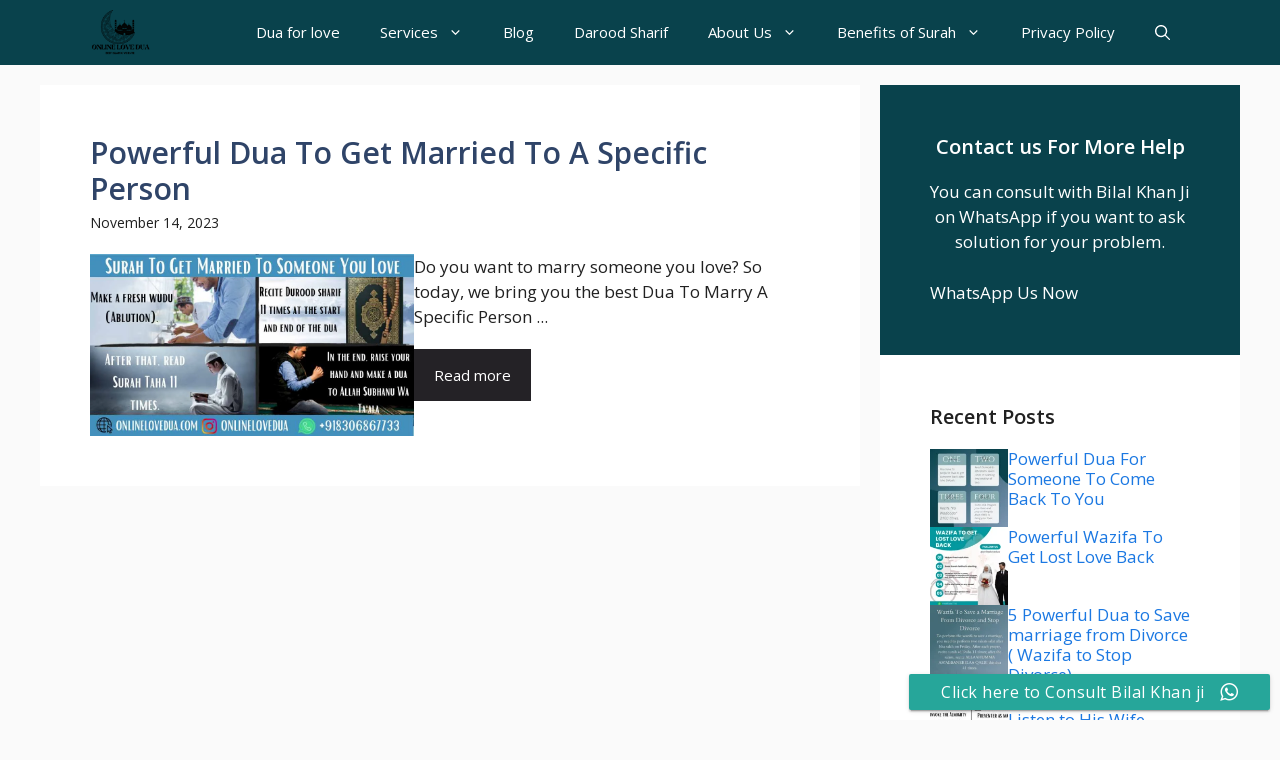

--- FILE ---
content_type: text/html; charset=UTF-8
request_url: https://www.onlinelovedua.com/tag/wazifa-to-make-him-marry-you/
body_size: 30996
content:
<!DOCTYPE html>
<html lang="en" prefix="og: https://ogp.me/ns#">
<head><meta charset="UTF-8"><script>if(navigator.userAgent.match(/MSIE|Internet Explorer/i)||navigator.userAgent.match(/Trident\/7\..*?rv:11/i)){var href=document.location.href;if(!href.match(/[?&]nowprocket/)){if(href.indexOf("?")==-1){if(href.indexOf("#")==-1){document.location.href=href+"?nowprocket=1"}else{document.location.href=href.replace("#","?nowprocket=1#")}}else{if(href.indexOf("#")==-1){document.location.href=href+"&nowprocket=1"}else{document.location.href=href.replace("#","&nowprocket=1#")}}}}</script><script>(()=>{class RocketLazyLoadScripts{constructor(){this.v="2.0.3",this.userEvents=["keydown","keyup","mousedown","mouseup","mousemove","mouseover","mouseenter","mouseout","mouseleave","touchmove","touchstart","touchend","touchcancel","wheel","click","dblclick","input","visibilitychange"],this.attributeEvents=["onblur","onclick","oncontextmenu","ondblclick","onfocus","onmousedown","onmouseenter","onmouseleave","onmousemove","onmouseout","onmouseover","onmouseup","onmousewheel","onscroll","onsubmit"]}async t(){this.i(),this.o(),/iP(ad|hone)/.test(navigator.userAgent)&&this.h(),this.u(),this.l(this),this.m(),this.k(this),this.p(this),this._(),await Promise.all([this.R(),this.L()]),this.lastBreath=Date.now(),this.S(this),this.P(),this.D(),this.O(),this.M(),await this.C(this.delayedScripts.normal),await this.C(this.delayedScripts.defer),await this.C(this.delayedScripts.async),this.F("domReady"),await this.T(),await this.j(),await this.I(),this.F("windowLoad"),await this.A(),window.dispatchEvent(new Event("rocket-allScriptsLoaded")),this.everythingLoaded=!0,this.lastTouchEnd&&await new Promise((t=>setTimeout(t,500-Date.now()+this.lastTouchEnd))),this.H(),this.F("all"),this.U(),this.W()}i(){this.CSPIssue=sessionStorage.getItem("rocketCSPIssue"),document.addEventListener("securitypolicyviolation",(t=>{this.CSPIssue||"script-src-elem"!==t.violatedDirective||"data"!==t.blockedURI||(this.CSPIssue=!0,sessionStorage.setItem("rocketCSPIssue",!0))}),{isRocket:!0})}o(){window.addEventListener("pageshow",(t=>{this.persisted=t.persisted,this.realWindowLoadedFired=!0}),{isRocket:!0}),window.addEventListener("pagehide",(()=>{this.onFirstUserAction=null}),{isRocket:!0})}h(){let t;function e(e){t=e}window.addEventListener("touchstart",e,{isRocket:!0}),window.addEventListener("touchend",(function i(o){Math.abs(o.changedTouches[0].pageX-t.changedTouches[0].pageX)<10&&Math.abs(o.changedTouches[0].pageY-t.changedTouches[0].pageY)<10&&o.timeStamp-t.timeStamp<200&&(o.target.dispatchEvent(new PointerEvent("click",{target:o.target,bubbles:!0,cancelable:!0,detail:1})),event.preventDefault(),window.removeEventListener("touchstart",e,{isRocket:!0}),window.removeEventListener("touchend",i,{isRocket:!0}))}),{isRocket:!0})}q(t){this.userActionTriggered||("mousemove"!==t.type||this.firstMousemoveIgnored?"keyup"===t.type||"mouseover"===t.type||"mouseout"===t.type||(this.userActionTriggered=!0,this.onFirstUserAction&&this.onFirstUserAction()):this.firstMousemoveIgnored=!0),"click"===t.type&&t.preventDefault(),this.savedUserEvents.length>0&&(t.stopPropagation(),t.stopImmediatePropagation()),"touchstart"===this.lastEvent&&"touchend"===t.type&&(this.lastTouchEnd=Date.now()),"click"===t.type&&(this.lastTouchEnd=0),this.lastEvent=t.type,this.savedUserEvents.push(t)}u(){this.savedUserEvents=[],this.userEventHandler=this.q.bind(this),this.userEvents.forEach((t=>window.addEventListener(t,this.userEventHandler,{passive:!1,isRocket:!0})))}U(){this.userEvents.forEach((t=>window.removeEventListener(t,this.userEventHandler,{passive:!1,isRocket:!0}))),this.savedUserEvents.forEach((t=>{t.target.dispatchEvent(new window[t.constructor.name](t.type,t))}))}m(){this.eventsMutationObserver=new MutationObserver((t=>{const e="return false";for(const i of t){if("attributes"===i.type){const t=i.target.getAttribute(i.attributeName);t&&t!==e&&(i.target.setAttribute("data-rocket-"+i.attributeName,t),i.target["rocket"+i.attributeName]=new Function("event",t),i.target.setAttribute(i.attributeName,e))}"childList"===i.type&&i.addedNodes.forEach((t=>{if(t.nodeType===Node.ELEMENT_NODE)for(const i of t.attributes)this.attributeEvents.includes(i.name)&&i.value&&""!==i.value&&(t.setAttribute("data-rocket-"+i.name,i.value),t["rocket"+i.name]=new Function("event",i.value),t.setAttribute(i.name,e))}))}})),this.eventsMutationObserver.observe(document,{subtree:!0,childList:!0,attributeFilter:this.attributeEvents})}H(){this.eventsMutationObserver.disconnect(),this.attributeEvents.forEach((t=>{document.querySelectorAll("[data-rocket-"+t+"]").forEach((e=>{e.setAttribute(t,e.getAttribute("data-rocket-"+t)),e.removeAttribute("data-rocket-"+t)}))}))}k(t){Object.defineProperty(HTMLElement.prototype,"onclick",{get(){return this.rocketonclick||null},set(e){this.rocketonclick=e,this.setAttribute(t.everythingLoaded?"onclick":"data-rocket-onclick","this.rocketonclick(event)")}})}S(t){function e(e,i){let o=e[i];e[i]=null,Object.defineProperty(e,i,{get:()=>o,set(s){t.everythingLoaded?o=s:e["rocket"+i]=o=s}})}e(document,"onreadystatechange"),e(window,"onload"),e(window,"onpageshow");try{Object.defineProperty(document,"readyState",{get:()=>t.rocketReadyState,set(e){t.rocketReadyState=e},configurable:!0}),document.readyState="loading"}catch(t){console.log("WPRocket DJE readyState conflict, bypassing")}}l(t){this.originalAddEventListener=EventTarget.prototype.addEventListener,this.originalRemoveEventListener=EventTarget.prototype.removeEventListener,this.savedEventListeners=[],EventTarget.prototype.addEventListener=function(e,i,o){o&&o.isRocket||!t.B(e,this)&&!t.userEvents.includes(e)||t.B(e,this)&&!t.userActionTriggered||e.startsWith("rocket-")||t.everythingLoaded?t.originalAddEventListener.call(this,e,i,o):t.savedEventListeners.push({target:this,remove:!1,type:e,func:i,options:o})},EventTarget.prototype.removeEventListener=function(e,i,o){o&&o.isRocket||!t.B(e,this)&&!t.userEvents.includes(e)||t.B(e,this)&&!t.userActionTriggered||e.startsWith("rocket-")||t.everythingLoaded?t.originalRemoveEventListener.call(this,e,i,o):t.savedEventListeners.push({target:this,remove:!0,type:e,func:i,options:o})}}F(t){"all"===t&&(EventTarget.prototype.addEventListener=this.originalAddEventListener,EventTarget.prototype.removeEventListener=this.originalRemoveEventListener),this.savedEventListeners=this.savedEventListeners.filter((e=>{let i=e.type,o=e.target||window;return"domReady"===t&&"DOMContentLoaded"!==i&&"readystatechange"!==i||("windowLoad"===t&&"load"!==i&&"readystatechange"!==i&&"pageshow"!==i||(this.B(i,o)&&(i="rocket-"+i),e.remove?o.removeEventListener(i,e.func,e.options):o.addEventListener(i,e.func,e.options),!1))}))}p(t){let e;function i(e){return t.everythingLoaded?e:e.split(" ").map((t=>"load"===t||t.startsWith("load.")?"rocket-jquery-load":t)).join(" ")}function o(o){function s(e){const s=o.fn[e];o.fn[e]=o.fn.init.prototype[e]=function(){return this[0]===window&&t.userActionTriggered&&("string"==typeof arguments[0]||arguments[0]instanceof String?arguments[0]=i(arguments[0]):"object"==typeof arguments[0]&&Object.keys(arguments[0]).forEach((t=>{const e=arguments[0][t];delete arguments[0][t],arguments[0][i(t)]=e}))),s.apply(this,arguments),this}}if(o&&o.fn&&!t.allJQueries.includes(o)){const e={DOMContentLoaded:[],"rocket-DOMContentLoaded":[]};for(const t in e)document.addEventListener(t,(()=>{e[t].forEach((t=>t()))}),{isRocket:!0});o.fn.ready=o.fn.init.prototype.ready=function(i){function s(){parseInt(o.fn.jquery)>2?setTimeout((()=>i.bind(document)(o))):i.bind(document)(o)}return t.realDomReadyFired?!t.userActionTriggered||t.fauxDomReadyFired?s():e["rocket-DOMContentLoaded"].push(s):e.DOMContentLoaded.push(s),o([])},s("on"),s("one"),s("off"),t.allJQueries.push(o)}e=o}t.allJQueries=[],o(window.jQuery),Object.defineProperty(window,"jQuery",{get:()=>e,set(t){o(t)}})}P(){const t=new Map;document.write=document.writeln=function(e){const i=document.currentScript,o=document.createRange(),s=i.parentElement;let n=t.get(i);void 0===n&&(n=i.nextSibling,t.set(i,n));const c=document.createDocumentFragment();o.setStart(c,0),c.appendChild(o.createContextualFragment(e)),s.insertBefore(c,n)}}async R(){return new Promise((t=>{this.userActionTriggered?t():this.onFirstUserAction=t}))}async L(){return new Promise((t=>{document.addEventListener("DOMContentLoaded",(()=>{this.realDomReadyFired=!0,t()}),{isRocket:!0})}))}async I(){return this.realWindowLoadedFired?Promise.resolve():new Promise((t=>{window.addEventListener("load",t,{isRocket:!0})}))}M(){this.pendingScripts=[];this.scriptsMutationObserver=new MutationObserver((t=>{for(const e of t)e.addedNodes.forEach((t=>{"SCRIPT"!==t.tagName||t.noModule||t.isWPRocket||this.pendingScripts.push({script:t,promise:new Promise((e=>{const i=()=>{const i=this.pendingScripts.findIndex((e=>e.script===t));i>=0&&this.pendingScripts.splice(i,1),e()};t.addEventListener("load",i,{isRocket:!0}),t.addEventListener("error",i,{isRocket:!0}),setTimeout(i,1e3)}))})}))})),this.scriptsMutationObserver.observe(document,{childList:!0,subtree:!0})}async j(){await this.J(),this.pendingScripts.length?(await this.pendingScripts[0].promise,await this.j()):this.scriptsMutationObserver.disconnect()}D(){this.delayedScripts={normal:[],async:[],defer:[]},document.querySelectorAll("script[type$=rocketlazyloadscript]").forEach((t=>{t.hasAttribute("data-rocket-src")?t.hasAttribute("async")&&!1!==t.async?this.delayedScripts.async.push(t):t.hasAttribute("defer")&&!1!==t.defer||"module"===t.getAttribute("data-rocket-type")?this.delayedScripts.defer.push(t):this.delayedScripts.normal.push(t):this.delayedScripts.normal.push(t)}))}async _(){await this.L();let t=[];document.querySelectorAll("script[type$=rocketlazyloadscript][data-rocket-src]").forEach((e=>{let i=e.getAttribute("data-rocket-src");if(i&&!i.startsWith("data:")){i.startsWith("//")&&(i=location.protocol+i);try{const o=new URL(i).origin;o!==location.origin&&t.push({src:o,crossOrigin:e.crossOrigin||"module"===e.getAttribute("data-rocket-type")})}catch(t){}}})),t=[...new Map(t.map((t=>[JSON.stringify(t),t]))).values()],this.N(t,"preconnect")}async $(t){if(await this.G(),!0!==t.noModule||!("noModule"in HTMLScriptElement.prototype))return new Promise((e=>{let i;function o(){(i||t).setAttribute("data-rocket-status","executed"),e()}try{if(navigator.userAgent.includes("Firefox/")||""===navigator.vendor||this.CSPIssue)i=document.createElement("script"),[...t.attributes].forEach((t=>{let e=t.nodeName;"type"!==e&&("data-rocket-type"===e&&(e="type"),"data-rocket-src"===e&&(e="src"),i.setAttribute(e,t.nodeValue))})),t.text&&(i.text=t.text),t.nonce&&(i.nonce=t.nonce),i.hasAttribute("src")?(i.addEventListener("load",o,{isRocket:!0}),i.addEventListener("error",(()=>{i.setAttribute("data-rocket-status","failed-network"),e()}),{isRocket:!0}),setTimeout((()=>{i.isConnected||e()}),1)):(i.text=t.text,o()),i.isWPRocket=!0,t.parentNode.replaceChild(i,t);else{const i=t.getAttribute("data-rocket-type"),s=t.getAttribute("data-rocket-src");i?(t.type=i,t.removeAttribute("data-rocket-type")):t.removeAttribute("type"),t.addEventListener("load",o,{isRocket:!0}),t.addEventListener("error",(i=>{this.CSPIssue&&i.target.src.startsWith("data:")?(console.log("WPRocket: CSP fallback activated"),t.removeAttribute("src"),this.$(t).then(e)):(t.setAttribute("data-rocket-status","failed-network"),e())}),{isRocket:!0}),s?(t.fetchPriority="high",t.removeAttribute("data-rocket-src"),t.src=s):t.src="data:text/javascript;base64,"+window.btoa(unescape(encodeURIComponent(t.text)))}}catch(i){t.setAttribute("data-rocket-status","failed-transform"),e()}}));t.setAttribute("data-rocket-status","skipped")}async C(t){const e=t.shift();return e?(e.isConnected&&await this.$(e),this.C(t)):Promise.resolve()}O(){this.N([...this.delayedScripts.normal,...this.delayedScripts.defer,...this.delayedScripts.async],"preload")}N(t,e){this.trash=this.trash||[];let i=!0;var o=document.createDocumentFragment();t.forEach((t=>{const s=t.getAttribute&&t.getAttribute("data-rocket-src")||t.src;if(s&&!s.startsWith("data:")){const n=document.createElement("link");n.href=s,n.rel=e,"preconnect"!==e&&(n.as="script",n.fetchPriority=i?"high":"low"),t.getAttribute&&"module"===t.getAttribute("data-rocket-type")&&(n.crossOrigin=!0),t.crossOrigin&&(n.crossOrigin=t.crossOrigin),t.integrity&&(n.integrity=t.integrity),t.nonce&&(n.nonce=t.nonce),o.appendChild(n),this.trash.push(n),i=!1}})),document.head.appendChild(o)}W(){this.trash.forEach((t=>t.remove()))}async T(){try{document.readyState="interactive"}catch(t){}this.fauxDomReadyFired=!0;try{await this.G(),document.dispatchEvent(new Event("rocket-readystatechange")),await this.G(),document.rocketonreadystatechange&&document.rocketonreadystatechange(),await this.G(),document.dispatchEvent(new Event("rocket-DOMContentLoaded")),await this.G(),window.dispatchEvent(new Event("rocket-DOMContentLoaded"))}catch(t){console.error(t)}}async A(){try{document.readyState="complete"}catch(t){}try{await this.G(),document.dispatchEvent(new Event("rocket-readystatechange")),await this.G(),document.rocketonreadystatechange&&document.rocketonreadystatechange(),await this.G(),window.dispatchEvent(new Event("rocket-load")),await this.G(),window.rocketonload&&window.rocketonload(),await this.G(),this.allJQueries.forEach((t=>t(window).trigger("rocket-jquery-load"))),await this.G();const t=new Event("rocket-pageshow");t.persisted=this.persisted,window.dispatchEvent(t),await this.G(),window.rocketonpageshow&&window.rocketonpageshow({persisted:this.persisted})}catch(t){console.error(t)}}async G(){Date.now()-this.lastBreath>45&&(await this.J(),this.lastBreath=Date.now())}async J(){return document.hidden?new Promise((t=>setTimeout(t))):new Promise((t=>requestAnimationFrame(t)))}B(t,e){return e===document&&"readystatechange"===t||(e===document&&"DOMContentLoaded"===t||(e===window&&"DOMContentLoaded"===t||(e===window&&"load"===t||e===window&&"pageshow"===t)))}static run(){(new RocketLazyLoadScripts).t()}}RocketLazyLoadScripts.run()})();</script>
	
		<style>img:is([sizes="auto" i], [sizes^="auto," i]) { contain-intrinsic-size: 3000px 1500px }</style>
	<meta name="viewport" content="width=device-width, initial-scale=1">
<!-- Search Engine Optimization by Rank Math PRO - https://rankmath.com/ -->
<title>Wazifa To Make Him Marry You Archives - Online Love Dua</title><link rel="preload" data-rocket-preload as="style" href="https://fonts.googleapis.com/css?display=swap&family=Open%20Sans%3A300%2Cregular%2Citalic%2C600%2C700" /><link rel="stylesheet" href="https://fonts.googleapis.com/css?display=swap&family=Open%20Sans%3A300%2Cregular%2Citalic%2C600%2C700" media="print" onload="this.media='all'" /><noscript><link rel="stylesheet" href="https://fonts.googleapis.com/css?display=swap&family=Open%20Sans%3A300%2Cregular%2Citalic%2C600%2C700" /></noscript>
<meta name="robots" content="follow, index, max-snippet:-1, max-video-preview:-1, max-image-preview:large"/>
<link rel="canonical" href="https://www.onlinelovedua.com/tag/wazifa-to-make-him-marry-you/" />
<meta property="og:locale" content="en_US" />
<meta property="og:type" content="article" />
<meta property="og:title" content="Wazifa To Make Him Marry You Archives - Online Love Dua" />
<meta property="og:url" content="https://www.onlinelovedua.com/tag/wazifa-to-make-him-marry-you/" />
<meta property="og:site_name" content="Online Love Dua" />
<meta property="article:publisher" content="https://www.facebook.com/bilalkhan.onlinelovedua" />
<meta name="twitter:card" content="summary_large_image" />
<meta name="twitter:title" content="Wazifa To Make Him Marry You Archives - Online Love Dua" />
<meta name="twitter:site" content="@Onlinelovedua" />
<meta name="twitter:label1" content="Posts" />
<meta name="twitter:data1" content="1" />
<script type="application/ld+json" class="rank-math-schema-pro">{"@context":"https://schema.org","@graph":[{"@type":"Organization","@id":"https://www.onlinelovedua.com/#organization","name":"Online love dua","sameAs":["https://www.facebook.com/bilalkhan.onlinelovedua","https://twitter.com/Onlinelovedua","https://www.youtube.com/channel/UCiNKc1Uq9Lx5sbPaa2ARBPA"]},{"@type":"WebSite","@id":"https://www.onlinelovedua.com/#website","url":"https://www.onlinelovedua.com","name":"Online Love Dua","publisher":{"@id":"https://www.onlinelovedua.com/#organization"},"inLanguage":"en"},{"@type":"BreadcrumbList","@id":"https://www.onlinelovedua.com/tag/wazifa-to-make-him-marry-you/#breadcrumb","itemListElement":[{"@type":"ListItem","position":"1","item":{"@id":"https://www.onlinelovedua.com","name":"Home"}},{"@type":"ListItem","position":"2","item":{"@id":"https://www.onlinelovedua.com/tag/wazifa-to-make-him-marry-you/","name":"Wazifa To Make Him Marry You"}}]},{"@type":"CollectionPage","@id":"https://www.onlinelovedua.com/tag/wazifa-to-make-him-marry-you/#webpage","url":"https://www.onlinelovedua.com/tag/wazifa-to-make-him-marry-you/","name":"Wazifa To Make Him Marry You Archives - Online Love Dua","isPartOf":{"@id":"https://www.onlinelovedua.com/#website"},"inLanguage":"en","breadcrumb":{"@id":"https://www.onlinelovedua.com/tag/wazifa-to-make-him-marry-you/#breadcrumb"}}]}</script>
<!-- /Rank Math WordPress SEO plugin -->

<link href='https://fonts.gstatic.com' crossorigin rel='preconnect' />
<link href='https://fonts.googleapis.com' crossorigin rel='preconnect' />
<link rel="alternate" type="application/rss+xml" title="Online Love Dua &raquo; Feed" href="https://www.onlinelovedua.com/feed/" />
<link rel="alternate" type="application/rss+xml" title="Online Love Dua &raquo; Comments Feed" href="https://www.onlinelovedua.com/comments/feed/" />
<link rel="alternate" type="application/rss+xml" title="Online Love Dua &raquo; Wazifa To Make Him Marry You Tag Feed" href="https://www.onlinelovedua.com/tag/wazifa-to-make-him-marry-you/feed/" />
<style id='wp-emoji-styles-inline-css'>

	img.wp-smiley, img.emoji {
		display: inline !important;
		border: none !important;
		box-shadow: none !important;
		height: 1em !important;
		width: 1em !important;
		margin: 0 0.07em !important;
		vertical-align: -0.1em !important;
		background: none !important;
		padding: 0 !important;
	}
</style>
<link rel='stylesheet' id='wp-block-library-css' href='https://www.onlinelovedua.com/wp-includes/css/dist/block-library/style.min.css?ver=6.8.1' media='all' />
<style id='classic-theme-styles-inline-css'>
/*! This file is auto-generated */
.wp-block-button__link{color:#fff;background-color:#32373c;border-radius:9999px;box-shadow:none;text-decoration:none;padding:calc(.667em + 2px) calc(1.333em + 2px);font-size:1.125em}.wp-block-file__button{background:#32373c;color:#fff;text-decoration:none}
</style>
<style id='global-styles-inline-css'>
:root{--wp--preset--aspect-ratio--square: 1;--wp--preset--aspect-ratio--4-3: 4/3;--wp--preset--aspect-ratio--3-4: 3/4;--wp--preset--aspect-ratio--3-2: 3/2;--wp--preset--aspect-ratio--2-3: 2/3;--wp--preset--aspect-ratio--16-9: 16/9;--wp--preset--aspect-ratio--9-16: 9/16;--wp--preset--color--black: #000000;--wp--preset--color--cyan-bluish-gray: #abb8c3;--wp--preset--color--white: #ffffff;--wp--preset--color--pale-pink: #f78da7;--wp--preset--color--vivid-red: #cf2e2e;--wp--preset--color--luminous-vivid-orange: #ff6900;--wp--preset--color--luminous-vivid-amber: #fcb900;--wp--preset--color--light-green-cyan: #7bdcb5;--wp--preset--color--vivid-green-cyan: #00d084;--wp--preset--color--pale-cyan-blue: #8ed1fc;--wp--preset--color--vivid-cyan-blue: #0693e3;--wp--preset--color--vivid-purple: #9b51e0;--wp--preset--color--contrast: var(--contrast);--wp--preset--color--contrast-2: var(--contrast-2);--wp--preset--color--contrast-3: var(--contrast-3);--wp--preset--color--base: var(--base);--wp--preset--color--base-2: var(--base-2);--wp--preset--color--base-3: var(--base-3);--wp--preset--color--accent: var(--accent);--wp--preset--color--accent-2: var(--accent-2);--wp--preset--color--accent-hover: var(--accent-hover);--wp--preset--color--highlight: var(--highlight);--wp--preset--color--09424-c: var(--09424c);--wp--preset--gradient--vivid-cyan-blue-to-vivid-purple: linear-gradient(135deg,rgba(6,147,227,1) 0%,rgb(155,81,224) 100%);--wp--preset--gradient--light-green-cyan-to-vivid-green-cyan: linear-gradient(135deg,rgb(122,220,180) 0%,rgb(0,208,130) 100%);--wp--preset--gradient--luminous-vivid-amber-to-luminous-vivid-orange: linear-gradient(135deg,rgba(252,185,0,1) 0%,rgba(255,105,0,1) 100%);--wp--preset--gradient--luminous-vivid-orange-to-vivid-red: linear-gradient(135deg,rgba(255,105,0,1) 0%,rgb(207,46,46) 100%);--wp--preset--gradient--very-light-gray-to-cyan-bluish-gray: linear-gradient(135deg,rgb(238,238,238) 0%,rgb(169,184,195) 100%);--wp--preset--gradient--cool-to-warm-spectrum: linear-gradient(135deg,rgb(74,234,220) 0%,rgb(151,120,209) 20%,rgb(207,42,186) 40%,rgb(238,44,130) 60%,rgb(251,105,98) 80%,rgb(254,248,76) 100%);--wp--preset--gradient--blush-light-purple: linear-gradient(135deg,rgb(255,206,236) 0%,rgb(152,150,240) 100%);--wp--preset--gradient--blush-bordeaux: linear-gradient(135deg,rgb(254,205,165) 0%,rgb(254,45,45) 50%,rgb(107,0,62) 100%);--wp--preset--gradient--luminous-dusk: linear-gradient(135deg,rgb(255,203,112) 0%,rgb(199,81,192) 50%,rgb(65,88,208) 100%);--wp--preset--gradient--pale-ocean: linear-gradient(135deg,rgb(255,245,203) 0%,rgb(182,227,212) 50%,rgb(51,167,181) 100%);--wp--preset--gradient--electric-grass: linear-gradient(135deg,rgb(202,248,128) 0%,rgb(113,206,126) 100%);--wp--preset--gradient--midnight: linear-gradient(135deg,rgb(2,3,129) 0%,rgb(40,116,252) 100%);--wp--preset--font-size--small: 13px;--wp--preset--font-size--medium: 20px;--wp--preset--font-size--large: 36px;--wp--preset--font-size--x-large: 42px;--wp--preset--spacing--20: 0.44rem;--wp--preset--spacing--30: 0.67rem;--wp--preset--spacing--40: 1rem;--wp--preset--spacing--50: 1.5rem;--wp--preset--spacing--60: 2.25rem;--wp--preset--spacing--70: 3.38rem;--wp--preset--spacing--80: 5.06rem;--wp--preset--shadow--natural: 6px 6px 9px rgba(0, 0, 0, 0.2);--wp--preset--shadow--deep: 12px 12px 50px rgba(0, 0, 0, 0.4);--wp--preset--shadow--sharp: 6px 6px 0px rgba(0, 0, 0, 0.2);--wp--preset--shadow--outlined: 6px 6px 0px -3px rgba(255, 255, 255, 1), 6px 6px rgba(0, 0, 0, 1);--wp--preset--shadow--crisp: 6px 6px 0px rgba(0, 0, 0, 1);}:where(.is-layout-flex){gap: 0.5em;}:where(.is-layout-grid){gap: 0.5em;}body .is-layout-flex{display: flex;}.is-layout-flex{flex-wrap: wrap;align-items: center;}.is-layout-flex > :is(*, div){margin: 0;}body .is-layout-grid{display: grid;}.is-layout-grid > :is(*, div){margin: 0;}:where(.wp-block-columns.is-layout-flex){gap: 2em;}:where(.wp-block-columns.is-layout-grid){gap: 2em;}:where(.wp-block-post-template.is-layout-flex){gap: 1.25em;}:where(.wp-block-post-template.is-layout-grid){gap: 1.25em;}.has-black-color{color: var(--wp--preset--color--black) !important;}.has-cyan-bluish-gray-color{color: var(--wp--preset--color--cyan-bluish-gray) !important;}.has-white-color{color: var(--wp--preset--color--white) !important;}.has-pale-pink-color{color: var(--wp--preset--color--pale-pink) !important;}.has-vivid-red-color{color: var(--wp--preset--color--vivid-red) !important;}.has-luminous-vivid-orange-color{color: var(--wp--preset--color--luminous-vivid-orange) !important;}.has-luminous-vivid-amber-color{color: var(--wp--preset--color--luminous-vivid-amber) !important;}.has-light-green-cyan-color{color: var(--wp--preset--color--light-green-cyan) !important;}.has-vivid-green-cyan-color{color: var(--wp--preset--color--vivid-green-cyan) !important;}.has-pale-cyan-blue-color{color: var(--wp--preset--color--pale-cyan-blue) !important;}.has-vivid-cyan-blue-color{color: var(--wp--preset--color--vivid-cyan-blue) !important;}.has-vivid-purple-color{color: var(--wp--preset--color--vivid-purple) !important;}.has-black-background-color{background-color: var(--wp--preset--color--black) !important;}.has-cyan-bluish-gray-background-color{background-color: var(--wp--preset--color--cyan-bluish-gray) !important;}.has-white-background-color{background-color: var(--wp--preset--color--white) !important;}.has-pale-pink-background-color{background-color: var(--wp--preset--color--pale-pink) !important;}.has-vivid-red-background-color{background-color: var(--wp--preset--color--vivid-red) !important;}.has-luminous-vivid-orange-background-color{background-color: var(--wp--preset--color--luminous-vivid-orange) !important;}.has-luminous-vivid-amber-background-color{background-color: var(--wp--preset--color--luminous-vivid-amber) !important;}.has-light-green-cyan-background-color{background-color: var(--wp--preset--color--light-green-cyan) !important;}.has-vivid-green-cyan-background-color{background-color: var(--wp--preset--color--vivid-green-cyan) !important;}.has-pale-cyan-blue-background-color{background-color: var(--wp--preset--color--pale-cyan-blue) !important;}.has-vivid-cyan-blue-background-color{background-color: var(--wp--preset--color--vivid-cyan-blue) !important;}.has-vivid-purple-background-color{background-color: var(--wp--preset--color--vivid-purple) !important;}.has-black-border-color{border-color: var(--wp--preset--color--black) !important;}.has-cyan-bluish-gray-border-color{border-color: var(--wp--preset--color--cyan-bluish-gray) !important;}.has-white-border-color{border-color: var(--wp--preset--color--white) !important;}.has-pale-pink-border-color{border-color: var(--wp--preset--color--pale-pink) !important;}.has-vivid-red-border-color{border-color: var(--wp--preset--color--vivid-red) !important;}.has-luminous-vivid-orange-border-color{border-color: var(--wp--preset--color--luminous-vivid-orange) !important;}.has-luminous-vivid-amber-border-color{border-color: var(--wp--preset--color--luminous-vivid-amber) !important;}.has-light-green-cyan-border-color{border-color: var(--wp--preset--color--light-green-cyan) !important;}.has-vivid-green-cyan-border-color{border-color: var(--wp--preset--color--vivid-green-cyan) !important;}.has-pale-cyan-blue-border-color{border-color: var(--wp--preset--color--pale-cyan-blue) !important;}.has-vivid-cyan-blue-border-color{border-color: var(--wp--preset--color--vivid-cyan-blue) !important;}.has-vivid-purple-border-color{border-color: var(--wp--preset--color--vivid-purple) !important;}.has-vivid-cyan-blue-to-vivid-purple-gradient-background{background: var(--wp--preset--gradient--vivid-cyan-blue-to-vivid-purple) !important;}.has-light-green-cyan-to-vivid-green-cyan-gradient-background{background: var(--wp--preset--gradient--light-green-cyan-to-vivid-green-cyan) !important;}.has-luminous-vivid-amber-to-luminous-vivid-orange-gradient-background{background: var(--wp--preset--gradient--luminous-vivid-amber-to-luminous-vivid-orange) !important;}.has-luminous-vivid-orange-to-vivid-red-gradient-background{background: var(--wp--preset--gradient--luminous-vivid-orange-to-vivid-red) !important;}.has-very-light-gray-to-cyan-bluish-gray-gradient-background{background: var(--wp--preset--gradient--very-light-gray-to-cyan-bluish-gray) !important;}.has-cool-to-warm-spectrum-gradient-background{background: var(--wp--preset--gradient--cool-to-warm-spectrum) !important;}.has-blush-light-purple-gradient-background{background: var(--wp--preset--gradient--blush-light-purple) !important;}.has-blush-bordeaux-gradient-background{background: var(--wp--preset--gradient--blush-bordeaux) !important;}.has-luminous-dusk-gradient-background{background: var(--wp--preset--gradient--luminous-dusk) !important;}.has-pale-ocean-gradient-background{background: var(--wp--preset--gradient--pale-ocean) !important;}.has-electric-grass-gradient-background{background: var(--wp--preset--gradient--electric-grass) !important;}.has-midnight-gradient-background{background: var(--wp--preset--gradient--midnight) !important;}.has-small-font-size{font-size: var(--wp--preset--font-size--small) !important;}.has-medium-font-size{font-size: var(--wp--preset--font-size--medium) !important;}.has-large-font-size{font-size: var(--wp--preset--font-size--large) !important;}.has-x-large-font-size{font-size: var(--wp--preset--font-size--x-large) !important;}
:where(.wp-block-post-template.is-layout-flex){gap: 1.25em;}:where(.wp-block-post-template.is-layout-grid){gap: 1.25em;}
:where(.wp-block-columns.is-layout-flex){gap: 2em;}:where(.wp-block-columns.is-layout-grid){gap: 2em;}
:root :where(.wp-block-pullquote){font-size: 1.5em;line-height: 1.6;}
</style>
<link data-minify="1" rel='stylesheet' id='ccw_main_css-css' href='https://www.onlinelovedua.com/wp-content/cache/min/1/wp-content/plugins/click-to-chat-for-whatsapp/prev/assets/css/mainstyles.css?ver=1744140323' media='all' />
<link data-minify="1" rel='stylesheet' id='ccw_mdstyle8_css-css' href='https://www.onlinelovedua.com/wp-content/cache/min/1/wp-content/plugins/click-to-chat-for-whatsapp/new/inc/assets/css/mdstyle8.css?ver=1744140323' media='all' />
<link rel='stylesheet' id='ez-toc-css' href='https://www.onlinelovedua.com/wp-content/plugins/easy-table-of-contents/assets/css/screen.min.css?ver=2.0.74' media='all' />
<style id='ez-toc-inline-css'>
div#ez-toc-container .ez-toc-title {font-size: 120%;}div#ez-toc-container .ez-toc-title {font-weight: 500;}div#ez-toc-container ul li , div#ez-toc-container ul li a {font-size: 95%;}div#ez-toc-container ul li , div#ez-toc-container ul li a {font-weight: 500;}div#ez-toc-container nav ul ul li {font-size: 90%;}
.ez-toc-container-direction {direction: ltr;}.ez-toc-counter ul{counter-reset: item ;}.ez-toc-counter nav ul li a::before {content: counters(item, '.', decimal) '. ';display: inline-block;counter-increment: item;flex-grow: 0;flex-shrink: 0;margin-right: .2em; float: left; }.ez-toc-widget-direction {direction: ltr;}.ez-toc-widget-container ul{counter-reset: item ;}.ez-toc-widget-container nav ul li a::before {content: counters(item, '.', decimal) '. ';display: inline-block;counter-increment: item;flex-grow: 0;flex-shrink: 0;margin-right: .2em; float: left; }
</style>
<link rel='stylesheet' id='generate-widget-areas-css' href='https://www.onlinelovedua.com/wp-content/themes/generatepress/assets/css/components/widget-areas.min.css?ver=3.6.0' media='all' />
<link rel='stylesheet' id='generate-style-css' href='https://www.onlinelovedua.com/wp-content/themes/generatepress/assets/css/main.min.css?ver=3.6.0' media='all' />
<style id='generate-style-inline-css'>
@media (max-width:768px){}.resize-featured-image .post-image img {width: 320px;}
body{background-color:var(--base);color:var(--contrast);}a{color:#1b78e2;}a:hover, a:focus, a:active{color:var(--accent-hover);}.wp-block-group__inner-container{max-width:1200px;margin-left:auto;margin-right:auto;}.generate-back-to-top{font-size:20px;border-radius:3px;position:fixed;bottom:30px;right:30px;line-height:40px;width:40px;text-align:center;z-index:10;transition:opacity 300ms ease-in-out;opacity:0.1;transform:translateY(1000px);}.generate-back-to-top__show{opacity:1;transform:translateY(0);}:root{--contrast:#212121;--contrast-2:#2f4468;--contrast-3:#878787;--base:#fafafa;--base-2:#f7f8f9;--base-3:#ffffff;--accent:#242226;--accent-2:#1b78e2;--accent-hover:#35343a;--highlight:#83b0de;--09424c:#09424C;}:root .has-contrast-color{color:var(--contrast);}:root .has-contrast-background-color{background-color:var(--contrast);}:root .has-contrast-2-color{color:var(--contrast-2);}:root .has-contrast-2-background-color{background-color:var(--contrast-2);}:root .has-contrast-3-color{color:var(--contrast-3);}:root .has-contrast-3-background-color{background-color:var(--contrast-3);}:root .has-base-color{color:var(--base);}:root .has-base-background-color{background-color:var(--base);}:root .has-base-2-color{color:var(--base-2);}:root .has-base-2-background-color{background-color:var(--base-2);}:root .has-base-3-color{color:var(--base-3);}:root .has-base-3-background-color{background-color:var(--base-3);}:root .has-accent-color{color:var(--accent);}:root .has-accent-background-color{background-color:var(--accent);}:root .has-accent-2-color{color:var(--accent-2);}:root .has-accent-2-background-color{background-color:var(--accent-2);}:root .has-accent-hover-color{color:var(--accent-hover);}:root .has-accent-hover-background-color{background-color:var(--accent-hover);}:root .has-highlight-color{color:var(--highlight);}:root .has-highlight-background-color{background-color:var(--highlight);}:root .has-09424c-color{color:var(--09424c);}:root .has-09424c-background-color{background-color:var(--09424c);}.gp-modal:not(.gp-modal--open):not(.gp-modal--transition){display:none;}.gp-modal--transition:not(.gp-modal--open){pointer-events:none;}.gp-modal-overlay:not(.gp-modal-overlay--open):not(.gp-modal--transition){display:none;}.gp-modal__overlay{display:none;position:fixed;top:0;left:0;right:0;bottom:0;background:rgba(0,0,0,0.2);display:flex;justify-content:center;align-items:center;z-index:10000;backdrop-filter:blur(3px);transition:opacity 500ms ease;opacity:0;}.gp-modal--open:not(.gp-modal--transition) .gp-modal__overlay{opacity:1;}.gp-modal__container{max-width:100%;max-height:100vh;transform:scale(0.9);transition:transform 500ms ease;padding:0 10px;}.gp-modal--open:not(.gp-modal--transition) .gp-modal__container{transform:scale(1);}.search-modal-fields{display:flex;}.gp-search-modal .gp-modal__overlay{align-items:flex-start;padding-top:25vh;background:var(--gp-search-modal-overlay-bg-color);}.search-modal-form{width:500px;max-width:100%;background-color:var(--gp-search-modal-bg-color);color:var(--gp-search-modal-text-color);}.search-modal-form .search-field, .search-modal-form .search-field:focus{width:100%;height:60px;background-color:transparent;border:0;appearance:none;color:currentColor;}.search-modal-fields button, .search-modal-fields button:active, .search-modal-fields button:focus, .search-modal-fields button:hover{background-color:transparent;border:0;color:currentColor;width:60px;}body, button, input, select, textarea{font-family:Open Sans, sans-serif;font-size:17px;}.main-title{font-size:25px;}.widget-title{font-weight:600;}button:not(.menu-toggle),html input[type="button"],input[type="reset"],input[type="submit"],.button,.wp-block-button .wp-block-button__link{font-size:15px;}h1{font-weight:600;font-size:40px;}h2{font-weight:600;font-size:30px;}h3{font-size:20px;}.top-bar{background-color:var(--09424c);color:#ffffff;}.top-bar a{color:#ffffff;}.top-bar a:hover{color:#303030;}.site-header{background-color:#ffffff;color:#3a3a3a;}.site-header a{color:#3a3a3a;}.main-title a,.main-title a:hover{color:#ffffff;}.site-description{color:#757575;}.main-navigation,.main-navigation ul ul{background-color:var(--09424c);}.main-navigation .main-nav ul li a, .main-navigation .menu-toggle, .main-navigation .menu-bar-items{color:var(--base-3);}.main-navigation .main-nav ul li:not([class*="current-menu-"]):hover > a, .main-navigation .main-nav ul li:not([class*="current-menu-"]):focus > a, .main-navigation .main-nav ul li.sfHover:not([class*="current-menu-"]) > a, .main-navigation .menu-bar-item:hover > a, .main-navigation .menu-bar-item.sfHover > a{color:var(--base-3);background-color:var(--accent-hover);}button.menu-toggle:hover,button.menu-toggle:focus{color:var(--base-3);}.main-navigation .main-nav ul li[class*="current-menu-"] > a{color:var(--base-3);background-color:var(--accent-hover);}.navigation-search input[type="search"],.navigation-search input[type="search"]:active, .navigation-search input[type="search"]:focus, .main-navigation .main-nav ul li.search-item.active > a, .main-navigation .menu-bar-items .search-item.active > a{color:var(--base-3);background-color:var(--accent-hover);}.separate-containers .inside-article, .separate-containers .comments-area, .separate-containers .page-header, .one-container .container, .separate-containers .paging-navigation, .inside-page-header{background-color:var(--base-3);}.inside-article a,.paging-navigation a,.comments-area a,.page-header a{color:var(--accent-2);}.inside-article a:hover,.paging-navigation a:hover,.comments-area a:hover,.page-header a:hover{color:var(--accent-hover);}.entry-title a{color:var(--contrast-2);}.entry-title a:hover{color:var(--accent-hover);}.entry-meta{color:var(--contrast-3);}.entry-meta a{color:var(--contrast-2);}.entry-meta a:hover{color:var(--accent-hover);}h1{color:var(--contrast-2);}h2{color:var(--contrast-2);}h3{color:var(--contrast-2);}.sidebar .widget{background-color:var(--09424c);}.sidebar .widget a{color:var(--accent-2);}.sidebar .widget a:hover{color:var(--accent-hover);}.sidebar .widget .widget-title{color:#000000;}.footer-widgets{color:var(--base-3);background-color:var(--09424c);}.footer-widgets a{color:var(--base-3);}.footer-widgets a:hover{color:var(--base-3);}.footer-widgets .widget-title{color:var(--base-2);}.site-info{color:var(--contrast-2);}.site-info a{color:var(--contrast-2);}.site-info a:hover{color:var(--accent-hover);}.footer-bar .widget_nav_menu .current-menu-item a{color:var(--accent-hover);}input[type="text"],input[type="email"],input[type="url"],input[type="password"],input[type="search"],input[type="tel"],input[type="number"],textarea,select{color:var(--contrast);background-color:#fafafa;border-color:var(--contrast);}input[type="text"]:focus,input[type="email"]:focus,input[type="url"]:focus,input[type="password"]:focus,input[type="search"]:focus,input[type="tel"]:focus,input[type="number"]:focus,textarea:focus,select:focus{color:var(--contrast-3);background-color:#ffffff;border-color:var(--contrast-3);}button,html input[type="button"],input[type="reset"],input[type="submit"],a.button,a.wp-block-button__link:not(.has-background){color:#ffffff;background-color:var(--accent);}button:hover,html input[type="button"]:hover,input[type="reset"]:hover,input[type="submit"]:hover,a.button:hover,button:focus,html input[type="button"]:focus,input[type="reset"]:focus,input[type="submit"]:focus,a.button:focus,a.wp-block-button__link:not(.has-background):active,a.wp-block-button__link:not(.has-background):focus,a.wp-block-button__link:not(.has-background):hover{color:#ffffff;background-color:var(--accent-hover);}a.generate-back-to-top{background-color:rgba( 0,0,0,0.4 );color:#ffffff;}a.generate-back-to-top:hover,a.generate-back-to-top:focus{background-color:rgba( 0,0,0,0.6 );color:#ffffff;}:root{--gp-search-modal-bg-color:var(--base-3);--gp-search-modal-text-color:var(--contrast);--gp-search-modal-overlay-bg-color:rgba(0,0,0,0.2);}@media (max-width: 768px){.main-navigation .menu-bar-item:hover > a, .main-navigation .menu-bar-item.sfHover > a{background:none;color:var(--base-3);}}.inside-top-bar{padding:10px;}.inside-header{padding:40px;}.nav-below-header .main-navigation .inside-navigation.grid-container, .nav-above-header .main-navigation .inside-navigation.grid-container{padding:0px 20px 0px 20px;}.separate-containers .inside-article, .separate-containers .comments-area, .separate-containers .page-header, .separate-containers .paging-navigation, .one-container .site-content, .inside-page-header{padding:50px;}.site-main .wp-block-group__inner-container{padding:50px;}.separate-containers .paging-navigation{padding-top:20px;padding-bottom:20px;}.entry-content .alignwide, body:not(.no-sidebar) .entry-content .alignfull{margin-left:-50px;width:calc(100% + 100px);max-width:calc(100% + 100px);}.one-container.right-sidebar .site-main,.one-container.both-right .site-main{margin-right:50px;}.one-container.left-sidebar .site-main,.one-container.both-left .site-main{margin-left:50px;}.one-container.both-sidebars .site-main{margin:0px 50px 0px 50px;}.one-container.archive .post:not(:last-child):not(.is-loop-template-item), .one-container.blog .post:not(:last-child):not(.is-loop-template-item){padding-bottom:50px;}.main-navigation .main-nav ul li a,.menu-toggle,.main-navigation .menu-bar-item > a{line-height:65px;}.navigation-search input[type="search"]{height:65px;}.rtl .menu-item-has-children .dropdown-menu-toggle{padding-left:20px;}.rtl .main-navigation .main-nav ul li.menu-item-has-children > a{padding-right:20px;}.widget-area .widget{padding:50px;}.inside-site-info{padding:20px;}@media (max-width:768px){.separate-containers .inside-article, .separate-containers .comments-area, .separate-containers .page-header, .separate-containers .paging-navigation, .one-container .site-content, .inside-page-header{padding:30px;}.site-main .wp-block-group__inner-container{padding:30px;}.inside-site-info{padding-right:10px;padding-left:10px;}.entry-content .alignwide, body:not(.no-sidebar) .entry-content .alignfull{margin-left:-30px;width:calc(100% + 60px);max-width:calc(100% + 60px);}.one-container .site-main .paging-navigation{margin-bottom:20px;}}/* End cached CSS */.is-right-sidebar{width:30%;}.is-left-sidebar{width:25%;}.site-content .content-area{width:70%;}@media (max-width: 768px){.main-navigation .menu-toggle,.sidebar-nav-mobile:not(#sticky-placeholder){display:block;}.main-navigation ul,.gen-sidebar-nav,.main-navigation:not(.slideout-navigation):not(.toggled) .main-nav > ul,.has-inline-mobile-toggle #site-navigation .inside-navigation > *:not(.navigation-search):not(.main-nav){display:none;}.nav-align-right .inside-navigation,.nav-align-center .inside-navigation{justify-content:space-between;}}
.dynamic-author-image-rounded{border-radius:100%;}.dynamic-featured-image, .dynamic-author-image{vertical-align:middle;}.one-container.blog .dynamic-content-template:not(:last-child), .one-container.archive .dynamic-content-template:not(:last-child){padding-bottom:0px;}.dynamic-entry-excerpt > p:last-child{margin-bottom:0px;}
.main-navigation .main-nav ul li a,.menu-toggle,.main-navigation .menu-bar-item > a{transition: line-height 300ms ease}.main-navigation.toggled .main-nav > ul{background-color: var(--09424c)}.sticky-enabled .gen-sidebar-nav.is_stuck .main-navigation {margin-bottom: 0px;}.sticky-enabled .gen-sidebar-nav.is_stuck {z-index: 500;}.sticky-enabled .main-navigation.is_stuck {box-shadow: 0 2px 2px -2px rgba(0, 0, 0, .2);}.navigation-stick:not(.gen-sidebar-nav) {left: 0;right: 0;width: 100% !important;}.nav-float-right .navigation-stick {width: 100% !important;left: 0;}.nav-float-right .navigation-stick .navigation-branding {margin-right: auto;}.main-navigation.has-sticky-branding:not(.grid-container) .inside-navigation:not(.grid-container) .navigation-branding{margin-left: 10px;}
</style>

<style id='akismet-widget-style-inline-css'>

			.a-stats {
				--akismet-color-mid-green: #357b49;
				--akismet-color-white: #fff;
				--akismet-color-light-grey: #f6f7f7;

				max-width: 350px;
				width: auto;
			}

			.a-stats * {
				all: unset;
				box-sizing: border-box;
			}

			.a-stats strong {
				font-weight: 600;
			}

			.a-stats a.a-stats__link,
			.a-stats a.a-stats__link:visited,
			.a-stats a.a-stats__link:active {
				background: var(--akismet-color-mid-green);
				border: none;
				box-shadow: none;
				border-radius: 8px;
				color: var(--akismet-color-white);
				cursor: pointer;
				display: block;
				font-family: -apple-system, BlinkMacSystemFont, 'Segoe UI', 'Roboto', 'Oxygen-Sans', 'Ubuntu', 'Cantarell', 'Helvetica Neue', sans-serif;
				font-weight: 500;
				padding: 12px;
				text-align: center;
				text-decoration: none;
				transition: all 0.2s ease;
			}

			/* Extra specificity to deal with TwentyTwentyOne focus style */
			.widget .a-stats a.a-stats__link:focus {
				background: var(--akismet-color-mid-green);
				color: var(--akismet-color-white);
				text-decoration: none;
			}

			.a-stats a.a-stats__link:hover {
				filter: brightness(110%);
				box-shadow: 0 4px 12px rgba(0, 0, 0, 0.06), 0 0 2px rgba(0, 0, 0, 0.16);
			}

			.a-stats .count {
				color: var(--akismet-color-white);
				display: block;
				font-size: 1.5em;
				line-height: 1.4;
				padding: 0 13px;
				white-space: nowrap;
			}
		
</style>
<style id='generateblocks-inline-css'>
.gb-grid-wrapper-2f44cc1d{display:flex;flex-wrap:wrap;row-gap:20px;}.gb-grid-wrapper-2f44cc1d > .gb-grid-column{box-sizing:border-box;}.gb-grid-wrapper-fd38aec4{display:flex;flex-wrap:wrap;row-gap:20px;margin-left:-20px;}.gb-grid-wrapper-fd38aec4 > .gb-grid-column{box-sizing:border-box;padding-left:20px;}.gb-container-fd6fcffb{padding:50px;background-color:var(--base-3);}.gb-grid-wrapper > .gb-grid-column-fd6fcffb{width:100%;}.gb-container-7ff14326{display:flex;column-gap:40px;row-gap:20px;}.gb-container-1100d04b{flex-shrink:0;flex-basis:55%;}.gb-container-4dc632a1{display:flex;margin-top:20px;}.gb-container-356d0541{display:flex;flex-direction:column;row-gap:20px;}.gb-container-2a319431{width:100%;max-width:1200px;padding:50px;margin-right:auto;margin-left:auto;background-color:#09424C;color:var(--base-3);}.gb-container-531abb8c{width:100%;max-width:1200px;padding:50px;margin-right:auto;margin-left:auto;background-color:var(--base-3);color:var(--base-3);}.gb-container-73a84027{display:flex;column-gap:10px;}.gb-grid-wrapper > .gb-grid-column-73a84027{width:100%;}.gb-container-d1f47294{max-width:1200px;display:flex;justify-content:space-between;padding:20px;margin-right:auto;margin-left:auto;}.gb-container-d1f47294 a{color:var(--contrast-2);}.gb-container-658f27a5{display:flex;column-gap:15px;}h2.gb-headline-2aa2cee5{margin-bottom:5px;}h2.gb-headline-2aa2cee5 a{color:var(--contrast-2);}h2.gb-headline-2aa2cee5 a:hover{color:var(--accent-hover);}p.gb-headline-da411723{font-size:14px;}h2.gb-headline-3f6e0571{font-size:20px;text-align:center;color:var(--base-3);}h2.gb-headline-65a471be{font-size:20px;color:var(--contrast);}h3.gb-headline-ada53e5a{flex-shrink:0;flex-basis:70%;font-size:17px;margin-bottom:5px;}h3.gb-headline-ada53e5a a{color:var(--accent-2);}h3.gb-headline-ada53e5a a:hover{color:var(--contrast-3);}div.gb-headline-e41178b2{font-size:15px;}.gb-image-38a00f10{width:100%;vertical-align:middle;}.gb-image-5593ad4f{vertical-align:middle;}a.gb-button-60d0af85{display:inline-flex;font-size:15px;padding:15px 20px;margin-top:20px;background-color:var(--accent);color:#ffffff;text-decoration:none;}a.gb-button-60d0af85:hover, a.gb-button-60d0af85:active, a.gb-button-60d0af85:focus{background-color:var(--accent-hover);color:#ffffff;}.gb-query-loop-pagination a.gb-button-f2c46de0{display:inline-flex;align-items:center;padding:15px 20px;color:var(--contrast);text-decoration:none;}.gb-query-loop-pagination a.gb-button-f2c46de0:hover, .gb-query-loop-pagination a.gb-button-f2c46de0:active, .gb-query-loop-pagination a.gb-button-f2c46de0:focus{color:var(--contrast-2);}.gb-query-loop-pagination a.gb-button-f2c46de0 .gb-icon{font-size:1em;line-height:0;padding-right:0.5em;}.gb-query-loop-pagination a.gb-button-f2c46de0 .gb-icon svg{height:1em;width:1em;fill:currentColor;}.gb-query-loop-pagination .gb-button-8a92b969{display:inline-flex;padding:15px 20px;color:var(--contrast);text-decoration:none;}.gb-query-loop-pagination .gb-button-8a92b969:hover, .gb-query-loop-pagination .gb-button-8a92b969:active, .gb-query-loop-pagination .gb-button-8a92b969:focus{color:var(--contrast-2);}.gb-query-loop-pagination .gb-button-8a92b969.gb-block-is-current, .gb-query-loop-pagination .gb-button-8a92b969.gb-block-is-current:hover, .gb-query-loop-pagination .gb-button-8a92b969.gb-block-is-current:active, .gb-query-loop-pagination .gb-button-8a92b969.gb-block-is-current:focus{color:var(--contrast-2);}.gb-query-loop-pagination a.gb-button-0da14d3f{display:inline-flex;align-items:center;padding:15px 20px;color:var(--contrast);text-decoration:none;}.gb-query-loop-pagination a.gb-button-0da14d3f:hover, .gb-query-loop-pagination a.gb-button-0da14d3f:active, .gb-query-loop-pagination a.gb-button-0da14d3f:focus{color:var(--contrast-2);}.gb-query-loop-pagination a.gb-button-0da14d3f .gb-icon{font-size:1em;line-height:0;padding-left:0.5em;}.gb-query-loop-pagination a.gb-button-0da14d3f .gb-icon svg{height:1em;width:1em;fill:currentColor;}a.gb-button-f2e1697c{display:flex;flex-direction:row;align-items:center;justify-content:center;column-gap:0.5em;font-size:15px;text-align:center;padding:15px 20px;margin-top:20px;background-color:#25D366;color:#ffffff;text-decoration:none;}a.gb-button-f2e1697c:hover, a.gb-button-f2e1697c:active, a.gb-button-f2e1697c:focus{background-color:#25D366;color:#ffffff;}.gb-button-7d526092{display:inline-flex;font-size:15px;color:var(--contrast-2);text-decoration:none;}.gb-button-7d526092:hover, .gb-button-7d526092:active, .gb-button-7d526092:focus{color:var(--contrast-3);}.gb-button-6172bea5{display:inline-flex;font-size:15px;color:var(--contrast-2);text-decoration:none;}.gb-button-6172bea5:hover, .gb-button-6172bea5:active, .gb-button-6172bea5:focus{color:var(--contrast-3);}.gb-button-05aacc7b{display:inline-flex;font-size:15px;color:var(--contrast-2);text-decoration:none;}.gb-button-05aacc7b:hover, .gb-button-05aacc7b:active, .gb-button-05aacc7b:focus{color:var(--contrast-3);}@media (max-width: 1024px) {.gb-container-7ff14326{flex-wrap:wrap;}.gb-container-1100d04b{flex-basis:100%;}.gb-grid-wrapper > .gb-grid-column-1100d04b{flex-basis:100%;}.gb-container-2a319431{padding:30px;}.gb-container-531abb8c{padding:30px;}.gb-container-73a84027{row-gap:10px;}.gb-container-d1f47294{flex-direction:column;align-items:center;justify-content:center;row-gap:20px;}.gb-container-658f27a5{order:-1;}.gb-image-5593ad4f{width:100px;height:auto;}}@media (max-width: 767px) {.gb-container-fd6fcffb{padding:30px;}.gb-container-7ff14326{flex-direction:column;}.gb-container-73a84027{flex-direction:row;}.gb-grid-wrapper > .gb-grid-column-73a84027{width:100%;}div.gb-headline-e41178b2{text-align:center;}}:root{--gb-container-width:1200px;}.gb-container .wp-block-image img{vertical-align:middle;}.gb-grid-wrapper .wp-block-image{margin-bottom:0;}.gb-highlight{background:none;}.gb-shape{line-height:0;}
</style>
<link rel='stylesheet' id='generate-navigation-branding-css' href='https://www.onlinelovedua.com/wp-content/plugins/gp-premium/menu-plus/functions/css/navigation-branding-flex.min.css?ver=2.5.3' media='all' />
<style id='generate-navigation-branding-inline-css'>
.main-navigation.has-branding .inside-navigation.grid-container, .main-navigation.has-branding.grid-container .inside-navigation:not(.grid-container){padding:0px 50px 0px 50px;}.main-navigation.has-branding:not(.grid-container) .inside-navigation:not(.grid-container) .navigation-branding{margin-left:10px;}.navigation-branding img, .site-logo.mobile-header-logo img{height:65px;width:auto;}.navigation-branding .main-title{line-height:65px;}@media (max-width: 768px){.main-navigation.has-branding.nav-align-center .menu-bar-items, .main-navigation.has-sticky-branding.navigation-stick.nav-align-center .menu-bar-items{margin-left:auto;}.navigation-branding{margin-right:auto;margin-left:10px;}.navigation-branding .main-title, .mobile-header-navigation .site-logo{margin-left:10px;}.main-navigation.has-branding .inside-navigation.grid-container{padding:0px;}}
</style>
<script type="rocketlazyloadscript" data-rocket-src="https://www.onlinelovedua.com/wp-includes/js/jquery/jquery.min.js?ver=3.7.1" id="jquery-core-js" data-rocket-defer defer></script>
<script type="rocketlazyloadscript" data-rocket-src="https://www.onlinelovedua.com/wp-includes/js/jquery/jquery-migrate.min.js?ver=3.4.1" id="jquery-migrate-js" data-rocket-defer defer></script>
<link rel="https://api.w.org/" href="https://www.onlinelovedua.com/wp-json/" /><link rel="alternate" title="JSON" type="application/json" href="https://www.onlinelovedua.com/wp-json/wp/v2/tags/904" /><link rel="EditURI" type="application/rsd+xml" title="RSD" href="https://www.onlinelovedua.com/xmlrpc.php?rsd" />
<meta name="generator" content="WordPress 6.8.1" />


<!-- This site is optimized with the Schema plugin v1.7.9.6 - https://schema.press -->
<script type="application/ld+json">{"@context":"https:\/\/schema.org\/","@type":"CollectionPage","headline":"Wazifa To Make Him Marry You Tag","description":"","url":"https:\/\/www.onlinelovedua.com\/tag\/dua-to-marry-a-specific-person\/","sameAs":[],"hasPart":[{"@context":"https:\/\/schema.org\/","@type":"BlogPosting","mainEntityOfPage":{"@type":"WebPage","@id":"https:\/\/www.onlinelovedua.com\/dua-marry-specific-person\/"},"url":"https:\/\/www.onlinelovedua.com\/dua-marry-specific-person\/","headline":"Powerful Dua To Get Married To A Specific Person","datePublished":"2023-11-14T22:51:48+05:30","dateModified":"2024-02-26T22:01:50+05:30","publisher":{"@type":"Organization","@id":"https:\/\/www.onlinelovedua.com\/#organization","name":"Online love Dua","logo":{"@type":"ImageObject","url":"http:\/\/www.onlinelovedua.com\/wp-content\/uploads\/2019\/04\/ONLINE-LOVE-DUA-1.png","width":600,"height":60}},"image":{"@type":"ImageObject","url":"https:\/\/www.onlinelovedua.com\/wp-content\/uploads\/Surah-To-Get-Married-To-Someone-You-Love.jpg","width":960,"height":540},"articleSection":"Dua for marriage","keywords":"Dua to marry a specific person, Dua To Marry Someone Of Your Choice, dua to marry someone you love, Powerful Dua To Get Married To A Specific Person, Surah To Get Married To Someone You Love, Wazifa To Make Him Marry You","description":"Do you want to marry someone you love? So today, we bring you the best&nbsp;Dua To Marry A Specific Person because when a person is in a loving relationship for a long time Usually, they want to marry them. They begin to see that person as their soul mate.","author":{"@type":"Person","name":"Bilal Khan","url":"https:\/\/www.onlinelovedua.com\/author\/admin\/","description":"Bilal Khan is an Islamic scholar and a Muslim healer. He has 24 years of experience in solving peoples problems with the help of Holy Quran Sharif.","image":{"@type":"ImageObject","url":"https:\/\/secure.gravatar.com\/avatar\/89b1684348c56133f3e3e99c5fd8dbfa49f0501f35b0983cfd782069d65ea9ad?s=96&d=mm&r=g","height":96,"width":96},"sameAs":["https:\/\/www.onlinelovedua.com\/"]}}]}</script>

<link rel="icon" href="https://www.onlinelovedua.com/wp-content/uploads/2020/06/cropped-Online-love-dua-logo-1-32x32.jpg" sizes="32x32" />
<link rel="icon" href="https://www.onlinelovedua.com/wp-content/uploads/2020/06/cropped-Online-love-dua-logo-1-192x192.jpg" sizes="192x192" />
<link rel="apple-touch-icon" href="https://www.onlinelovedua.com/wp-content/uploads/2020/06/cropped-Online-love-dua-logo-1-180x180.jpg" />
<meta name="msapplication-TileImage" content="https://www.onlinelovedua.com/wp-content/uploads/2020/06/cropped-Online-love-dua-logo-1-270x270.jpg" />
		<style id="wp-custom-css">
			/* GeneratePress Site CSS */ .inside-article,
.sidebar .widget,
.comments-area, .gb-query-loop-item:not(.sidebar .gb-query-loop-item),.container-widget {
	border-right: 2px solid rgba(0, 0, 0, 0.07);
	border-bottom: 2px solid rgba(0, 0, 0, 0.07);
	box-shadow: 0 0 10px rgba(232, 234, 237, 0.5);
}
 /* End GeneratePress Site CSS */		</style>
		<noscript><style id="rocket-lazyload-nojs-css">.rll-youtube-player, [data-lazy-src]{display:none !important;}</style></noscript><meta name="generator" content="WP Rocket 3.18.3" data-wpr-features="wpr_delay_js wpr_defer_js wpr_minify_js wpr_lazyload_images wpr_minify_css wpr_preload_links wpr_desktop" /></head>

<body class="archive tag tag-wazifa-to-make-him-marry-you tag-904 wp-custom-logo wp-embed-responsive wp-theme-generatepress post-image-below-header post-image-aligned-left sticky-menu-no-transition sticky-enabled both-sticky-menu right-sidebar nav-below-header separate-containers header-aligned-left dropdown-hover" itemtype="https://schema.org/Blog" itemscope>
	<a class="screen-reader-text skip-link" href="#content" title="Skip to content">Skip to content</a>		<nav class="auto-hide-sticky has-branding main-navigation nav-align-right has-menu-bar-items sub-menu-right" id="site-navigation" aria-label="Primary"  itemtype="https://schema.org/SiteNavigationElement" itemscope>
			<div class="inside-navigation grid-container">
				<div class="navigation-branding"><div class="site-logo">
						<a href="https://www.onlinelovedua.com/" title="Online Love Dua" rel="home">
							<img  class="header-image is-logo-image" alt="Online Love Dua" src="data:image/svg+xml,%3Csvg%20xmlns='http://www.w3.org/2000/svg'%20viewBox='0%200%20200%20150'%3E%3C/svg%3E" title="Online Love Dua" width="200" height="150" data-lazy-src="https://www.onlinelovedua.com/wp-content/uploads/cropped-ONLINE-LOVE-DUA-200-x-150-px.png" /><noscript><img  class="header-image is-logo-image" alt="Online Love Dua" src="https://www.onlinelovedua.com/wp-content/uploads/cropped-ONLINE-LOVE-DUA-200-x-150-px.png" title="Online Love Dua" width="200" height="150" /></noscript>
						</a>
					</div></div>				<button class="menu-toggle" aria-controls="primary-menu" aria-expanded="false">
					<span class="gp-icon icon-menu-bars"><svg viewBox="0 0 512 512" aria-hidden="true" xmlns="http://www.w3.org/2000/svg" width="1em" height="1em"><path d="M0 96c0-13.255 10.745-24 24-24h464c13.255 0 24 10.745 24 24s-10.745 24-24 24H24c-13.255 0-24-10.745-24-24zm0 160c0-13.255 10.745-24 24-24h464c13.255 0 24 10.745 24 24s-10.745 24-24 24H24c-13.255 0-24-10.745-24-24zm0 160c0-13.255 10.745-24 24-24h464c13.255 0 24 10.745 24 24s-10.745 24-24 24H24c-13.255 0-24-10.745-24-24z" /></svg><svg viewBox="0 0 512 512" aria-hidden="true" xmlns="http://www.w3.org/2000/svg" width="1em" height="1em"><path d="M71.029 71.029c9.373-9.372 24.569-9.372 33.942 0L256 222.059l151.029-151.03c9.373-9.372 24.569-9.372 33.942 0 9.372 9.373 9.372 24.569 0 33.942L289.941 256l151.03 151.029c9.372 9.373 9.372 24.569 0 33.942-9.373 9.372-24.569 9.372-33.942 0L256 289.941l-151.029 151.03c-9.373 9.372-24.569 9.372-33.942 0-9.372-9.373-9.372-24.569 0-33.942L222.059 256 71.029 104.971c-9.372-9.373-9.372-24.569 0-33.942z" /></svg></span><span class="mobile-menu">Menu</span>				</button>
				<div id="primary-menu" class="main-nav"><ul id="menu-primary-menu" class=" menu sf-menu"><li id="menu-item-170" class="menu-item menu-item-type-post_type menu-item-object-page menu-item-home menu-item-170"><a href="https://www.onlinelovedua.com/">Dua for love</a></li>
<li id="menu-item-169" class="menu-item menu-item-type-post_type menu-item-object-page menu-item-has-children menu-item-169"><a href="https://www.onlinelovedua.com/services/">Services<span role="presentation" class="dropdown-menu-toggle"><span class="gp-icon icon-arrow"><svg viewBox="0 0 330 512" aria-hidden="true" xmlns="http://www.w3.org/2000/svg" width="1em" height="1em"><path d="M305.913 197.085c0 2.266-1.133 4.815-2.833 6.514L171.087 335.593c-1.7 1.7-4.249 2.832-6.515 2.832s-4.815-1.133-6.515-2.832L26.064 203.599c-1.7-1.7-2.832-4.248-2.832-6.514s1.132-4.816 2.832-6.515l14.162-14.163c1.7-1.699 3.966-2.832 6.515-2.832 2.266 0 4.815 1.133 6.515 2.832l111.316 111.317 111.316-111.317c1.7-1.699 4.249-2.832 6.515-2.832s4.815 1.133 6.515 2.832l14.162 14.163c1.7 1.7 2.833 4.249 2.833 6.515z" /></svg></span></span></a>
<ul class="sub-menu">
	<li id="menu-item-411" class="menu-item menu-item-type-taxonomy menu-item-object-category menu-item-411"><a href="https://www.onlinelovedua.com/category/dua-for-love/">Dua for love</a></li>
	<li id="menu-item-410" class="menu-item menu-item-type-taxonomy menu-item-object-category menu-item-410"><a href="https://www.onlinelovedua.com/category/wazifa-for-love/">Wazifa for love</a></li>
	<li id="menu-item-2030" class="menu-item menu-item-type-post_type menu-item-object-page menu-item-2030"><a href="https://www.onlinelovedua.com/dua-remove-black-magic/">Dua to Remove Black Magic</a></li>
	<li id="menu-item-2348" class="menu-item menu-item-type-post_type menu-item-object-page menu-item-2348"><a href="https://www.onlinelovedua.com/dua-remove-jinn-from-body/">Dua To Remove Jinn From Body</a></li>
	<li id="menu-item-1713" class="menu-item menu-item-type-taxonomy menu-item-object-category menu-item-1713"><a href="https://www.onlinelovedua.com/category/marriage/">Marriage</a></li>
	<li id="menu-item-1712" class="menu-item menu-item-type-taxonomy menu-item-object-category menu-item-1712"><a href="https://www.onlinelovedua.com/category/important-duas/">Important duas</a></li>
	<li id="menu-item-1714" class="menu-item menu-item-type-taxonomy menu-item-object-category menu-item-1714"><a href="https://www.onlinelovedua.com/category/dua-for-marriage/">Dua for marriage</a></li>
	<li id="menu-item-1716" class="menu-item menu-item-type-taxonomy menu-item-object-category menu-item-1716"><a href="https://www.onlinelovedua.com/category/wazifa-for-marriage/">Wazifa for Marriage</a></li>
	<li id="menu-item-1715" class="menu-item menu-item-type-taxonomy menu-item-object-category menu-item-1715"><a href="https://www.onlinelovedua.com/category/husband-wife-love/">Husband wife love</a></li>
	<li id="menu-item-1717" class="menu-item menu-item-type-taxonomy menu-item-object-category menu-item-1717"><a href="https://www.onlinelovedua.com/category/love-back-dua/">love back dua</a></li>
	<li id="menu-item-1718" class="menu-item menu-item-type-taxonomy menu-item-object-category menu-item-1718"><a href="https://www.onlinelovedua.com/category/dua-for-husband/">Dua For Husband</a></li>
	<li id="menu-item-1719" class="menu-item menu-item-type-taxonomy menu-item-object-category menu-item-1719"><a href="https://www.onlinelovedua.com/category/divorce/">Divorce</a></li>
	<li id="menu-item-2427" class="menu-item menu-item-type-post_type menu-item-object-page menu-item-2427"><a href="https://www.onlinelovedua.com/prayer-someone-you-love-come-back/">5 Effective Prayers For Someone You Love To Come Back</a></li>
</ul>
</li>
<li id="menu-item-166" class="menu-item menu-item-type-post_type menu-item-object-page current_page_parent menu-item-166"><a href="https://www.onlinelovedua.com/blog/">Blog</a></li>
<li id="menu-item-2029" class="menu-item menu-item-type-post_type menu-item-object-page menu-item-2029"><a href="https://www.onlinelovedua.com/darood-sharif/">Darood Sharif</a></li>
<li id="menu-item-2197" class="menu-item menu-item-type-post_type menu-item-object-page menu-item-has-children menu-item-2197"><a href="https://www.onlinelovedua.com/about/">About Us<span role="presentation" class="dropdown-menu-toggle"><span class="gp-icon icon-arrow"><svg viewBox="0 0 330 512" aria-hidden="true" xmlns="http://www.w3.org/2000/svg" width="1em" height="1em"><path d="M305.913 197.085c0 2.266-1.133 4.815-2.833 6.514L171.087 335.593c-1.7 1.7-4.249 2.832-6.515 2.832s-4.815-1.133-6.515-2.832L26.064 203.599c-1.7-1.7-2.832-4.248-2.832-6.514s1.132-4.816 2.832-6.515l14.162-14.163c1.7-1.699 3.966-2.832 6.515-2.832 2.266 0 4.815 1.133 6.515 2.832l111.316 111.317 111.316-111.317c1.7-1.699 4.249-2.832 6.515-2.832s4.815 1.133 6.515 2.832l14.162 14.163c1.7 1.7 2.833 4.249 2.833 6.515z" /></svg></span></span></a>
<ul class="sub-menu">
	<li id="menu-item-171" class="menu-item menu-item-type-post_type menu-item-object-page menu-item-171"><a href="https://www.onlinelovedua.com/contact/">Contact Us</a></li>
</ul>
</li>
<li id="menu-item-2449" class="menu-item menu-item-type-post_type menu-item-object-page menu-item-has-children menu-item-2449"><a href="https://www.onlinelovedua.com/benefits-of-surah/">Benefits of Surah<span role="presentation" class="dropdown-menu-toggle"><span class="gp-icon icon-arrow"><svg viewBox="0 0 330 512" aria-hidden="true" xmlns="http://www.w3.org/2000/svg" width="1em" height="1em"><path d="M305.913 197.085c0 2.266-1.133 4.815-2.833 6.514L171.087 335.593c-1.7 1.7-4.249 2.832-6.515 2.832s-4.815-1.133-6.515-2.832L26.064 203.599c-1.7-1.7-2.832-4.248-2.832-6.514s1.132-4.816 2.832-6.515l14.162-14.163c1.7-1.699 3.966-2.832 6.515-2.832 2.266 0 4.815 1.133 6.515 2.832l111.316 111.317 111.316-111.317c1.7-1.699 4.249-2.832 6.515-2.832s4.815 1.133 6.515 2.832l14.162 14.163c1.7 1.7 2.833 4.249 2.833 6.515z" /></svg></span></span></a>
<ul class="sub-menu">
	<li id="menu-item-616" class="menu-item menu-item-type-post_type menu-item-object-page menu-item-616"><a href="https://www.onlinelovedua.com/ayatul-kursi-english-hindi-benefits/">Ayatul kursi And Benefits of Reading Ayatul Kursi</a></li>
	<li id="menu-item-3554" class="menu-item menu-item-type-post_type menu-item-object-page menu-item-3554"><a href="https://www.onlinelovedua.com/dua-fulfill-wish/">Dua To Fulfill A Wish Immediately</a></li>
	<li id="menu-item-3519" class="menu-item menu-item-type-post_type menu-item-object-page menu-item-3519"><a href="https://www.onlinelovedua.com/surah-yasin/">Surah Yasin (Yaseen)</a></li>
	<li id="menu-item-3500" class="menu-item menu-item-type-post_type menu-item-object-page menu-item-3500"><a href="https://www.onlinelovedua.com/wudu/">How To Make Wudu</a></li>
	<li id="menu-item-3520" class="menu-item menu-item-type-post_type menu-item-object-page menu-item-3520"><a href="https://www.onlinelovedua.com/salawat/">Benefits of Reciting Salawat in English</a></li>
	<li id="menu-item-2450" class="menu-item menu-item-type-post_type menu-item-object-page menu-item-2450"><a href="https://www.onlinelovedua.com/benefits-of-surah-al-fatiha/">Benefits of Surah Al-Fatiha</a></li>
</ul>
</li>
<li id="menu-item-1865" class="menu-item menu-item-type-post_type menu-item-object-page menu-item-1865"><a href="https://www.onlinelovedua.com/privacy-policy/">Privacy Policy</a></li>
</ul></div><div class="menu-bar-items">	<span class="menu-bar-item">
		<a href="#" role="button" aria-label="Open search" aria-haspopup="dialog" aria-controls="gp-search" data-gpmodal-trigger="gp-search"><span class="gp-icon icon-search"><svg viewBox="0 0 512 512" aria-hidden="true" xmlns="http://www.w3.org/2000/svg" width="1em" height="1em"><path fill-rule="evenodd" clip-rule="evenodd" d="M208 48c-88.366 0-160 71.634-160 160s71.634 160 160 160 160-71.634 160-160S296.366 48 208 48zM0 208C0 93.125 93.125 0 208 0s208 93.125 208 208c0 48.741-16.765 93.566-44.843 129.024l133.826 134.018c9.366 9.379 9.355 24.575-.025 33.941-9.379 9.366-24.575 9.355-33.941-.025L337.238 370.987C301.747 399.167 256.839 416 208 416 93.125 416 0 322.875 0 208z" /></svg><svg viewBox="0 0 512 512" aria-hidden="true" xmlns="http://www.w3.org/2000/svg" width="1em" height="1em"><path d="M71.029 71.029c9.373-9.372 24.569-9.372 33.942 0L256 222.059l151.029-151.03c9.373-9.372 24.569-9.372 33.942 0 9.372 9.373 9.372 24.569 0 33.942L289.941 256l151.03 151.029c9.372 9.373 9.372 24.569 0 33.942-9.373 9.372-24.569 9.372-33.942 0L256 289.941l-151.029 151.03c-9.373 9.372-24.569 9.372-33.942 0-9.372-9.373-9.372-24.569 0-33.942L222.059 256 71.029 104.971c-9.372-9.373-9.372-24.569 0-33.942z" /></svg></span></a>
	</span>
	</div>			</div>
		</nav>
		
	<div data-rocket-location-hash="6a7752b0fe5e2826d9bec83343ebd4b4" class="site grid-container container hfeed" id="page">
				<div data-rocket-location-hash="c33c4fce18a59394969db408ab04288a" class="site-content" id="content">
			
	<div data-rocket-location-hash="f6214251cab335c6384008981a453da6" class="content-area" id="primary">
		<main class="site-main" id="main">
			
<div class="gb-grid-wrapper gb-grid-wrapper-2f44cc1d gb-query-loop-wrapper">
<div class="gb-grid-column gb-grid-column-fd6fcffb gb-query-loop-item post-1588 post type-post status-publish format-standard has-post-thumbnail hentry category-dua-for-marriage category-important-duas category-marriage category-wazifa-for-marriage tag-dua-to-marry-a-specific-person tag-dua-to-marry-someone-of-your-choice tag-dua-to-marry-someone-you-love tag-powerful-dua-to-get-married-to-a-specific-person tag-surah-to-get-married-to-someone-you-love tag-wazifa-to-make-him-marry-you is-loop-template-item"><div class="gb-container gb-container-fd6fcffb">
<h2 class="gb-headline gb-headline-2aa2cee5 gb-headline-text"><a href="https://www.onlinelovedua.com/dua-marry-specific-person/">Powerful Dua To Get Married To A Specific Person</a></h2>

<p class="gb-headline gb-headline-da411723 gb-headline-text"><time class="entry-date published" datetime="2023-11-14T22:51:48+05:30">November 14, 2023</time></p>

<div class="gb-container gb-container-7ff14326">
<figure class="gb-block-image gb-block-image-38a00f10"><img width="960" height="540" src="data:image/svg+xml,%3Csvg%20xmlns='http://www.w3.org/2000/svg'%20viewBox='0%200%20960%20540'%3E%3C/svg%3E" class="gb-image-38a00f10" alt="Dua To Get Married To The Person You Want" decoding="async" data-lazy-srcset="https://www.onlinelovedua.com/wp-content/uploads/Surah-To-Get-Married-To-Someone-You-Love.jpg 960w, https://www.onlinelovedua.com/wp-content/uploads/Surah-To-Get-Married-To-Someone-You-Love-300x169.jpg 300w, https://www.onlinelovedua.com/wp-content/uploads/Surah-To-Get-Married-To-Someone-You-Love-768x432.jpg 768w, https://www.onlinelovedua.com/wp-content/uploads/Surah-To-Get-Married-To-Someone-You-Love-696x392.jpg 696w, https://www.onlinelovedua.com/wp-content/uploads/Surah-To-Get-Married-To-Someone-You-Love-747x420.jpg 747w" data-lazy-sizes="(max-width: 960px) 100vw, 960px" data-lazy-src="https://www.onlinelovedua.com/wp-content/uploads/Surah-To-Get-Married-To-Someone-You-Love.jpg" /><noscript><img width="960" height="540" src="https://www.onlinelovedua.com/wp-content/uploads/Surah-To-Get-Married-To-Someone-You-Love.jpg" class="gb-image-38a00f10" alt="Dua To Get Married To The Person You Want" decoding="async" srcset="https://www.onlinelovedua.com/wp-content/uploads/Surah-To-Get-Married-To-Someone-You-Love.jpg 960w, https://www.onlinelovedua.com/wp-content/uploads/Surah-To-Get-Married-To-Someone-You-Love-300x169.jpg 300w, https://www.onlinelovedua.com/wp-content/uploads/Surah-To-Get-Married-To-Someone-You-Love-768x432.jpg 768w, https://www.onlinelovedua.com/wp-content/uploads/Surah-To-Get-Married-To-Someone-You-Love-696x392.jpg 696w, https://www.onlinelovedua.com/wp-content/uploads/Surah-To-Get-Married-To-Someone-You-Love-747x420.jpg 747w" sizes="(max-width: 960px) 100vw, 960px" /></noscript></figure>

<div class="gb-container gb-container-1100d04b">
<div class="gb-headline gb-headline-d4207768 gb-headline-text">Do you want to marry someone you love? So today, we bring you the best&nbsp;Dua To Marry A Specific Person ...</div>

<a class="gb-button gb-button-60d0af85 gb-button-text" href="https://www.onlinelovedua.com/dua-marry-specific-person/">Read more</a>
</div>
</div>
</div></div>
</div>

<div class="gb-container gb-container-4dc632a1 gb-query-loop-pagination">





</div>
		</main>
	</div>

	<div data-rocket-location-hash="0b9fe17c76c2e58ac880f2c41872dd87" class="widget-area sidebar is-right-sidebar" id="right-sidebar">
	<div class="inside-right-sidebar">
		<div class="gb-container gb-container-356d0541">
<div class="gb-container gb-container-2a319431 container-widget">

<h2 class="gb-headline gb-headline-3f6e0571 gb-headline-text">Contact us For More Help</h2>



<p class="has-text-align-center">You can consult with Bilal Khan Ji on WhatsApp if you want to ask solution for your problem.</p>



<span class="gb-button gb-button-f2e1697c gb-button-text">WhatsApp Us Now</span>

</div>

<div class="gb-container gb-container-531abb8c container-widget">

<h2 class="gb-headline gb-headline-65a471be gb-headline-text">Recent Posts</h2>



<div class="gb-grid-wrapper gb-grid-wrapper-fd38aec4 gb-query-loop-wrapper">
<div class="gb-grid-column gb-grid-column-73a84027 gb-query-loop-item post-393 post type-post status-publish format-standard has-post-thumbnail hentry category-dua-for-love category-important-duas category-lost-love-back-wazifa category-love-back-dua category-prayers-for-love category-wazifa-for-love tag-dua-for-someone-to-come-back-to-you tag-dua-to-bring-someone-back tag-dua-to-get-loved-one-back tag-dua-to-get-someone-back-in-your-life tag-dua-to-make-someone-love-you tag-dua-to-make-someone-love-you-back tag-how-to-get-someone-back-in-your-life is-loop-template-item"><div class="gb-container gb-container-73a84027">
<figure class="gb-block-image gb-block-image-5593ad4f"><img width="150" height="150" src="data:image/svg+xml,%3Csvg%20xmlns='http://www.w3.org/2000/svg'%20viewBox='0%200%20150%20150'%3E%3C/svg%3E" class="gb-image-5593ad4f" alt="Dua To Get Someone Back In Your Life" decoding="async" data-lazy-srcset="https://www.onlinelovedua.com/wp-content/uploads/Dua-To-Get-Someone-Back-In-Your-Life-150x150.webp 150w, https://www.onlinelovedua.com/wp-content/uploads/Dua-To-Get-Someone-Back-In-Your-Life-300x300.webp 300w, https://www.onlinelovedua.com/wp-content/uploads/Dua-To-Get-Someone-Back-In-Your-Life-1024x1024.webp 1024w, https://www.onlinelovedua.com/wp-content/uploads/Dua-To-Get-Someone-Back-In-Your-Life-768x768.webp 768w, https://www.onlinelovedua.com/wp-content/uploads/Dua-To-Get-Someone-Back-In-Your-Life.webp 1080w" data-lazy-sizes="(max-width: 150px) 100vw, 150px" data-lazy-src="https://www.onlinelovedua.com/wp-content/uploads/Dua-To-Get-Someone-Back-In-Your-Life-150x150.webp" /><noscript><img width="150" height="150" src="https://www.onlinelovedua.com/wp-content/uploads/Dua-To-Get-Someone-Back-In-Your-Life-150x150.webp" class="gb-image-5593ad4f" alt="Dua To Get Someone Back In Your Life" decoding="async" srcset="https://www.onlinelovedua.com/wp-content/uploads/Dua-To-Get-Someone-Back-In-Your-Life-150x150.webp 150w, https://www.onlinelovedua.com/wp-content/uploads/Dua-To-Get-Someone-Back-In-Your-Life-300x300.webp 300w, https://www.onlinelovedua.com/wp-content/uploads/Dua-To-Get-Someone-Back-In-Your-Life-1024x1024.webp 1024w, https://www.onlinelovedua.com/wp-content/uploads/Dua-To-Get-Someone-Back-In-Your-Life-768x768.webp 768w, https://www.onlinelovedua.com/wp-content/uploads/Dua-To-Get-Someone-Back-In-Your-Life.webp 1080w" sizes="(max-width: 150px) 100vw, 150px" /></noscript></figure>

<h3 class="gb-headline gb-headline-ada53e5a gb-headline-text"><a href="https://www.onlinelovedua.com/get-someone-you-love-back/">Powerful Dua For Someone To Come Back To You</a></h3>
</div></div>

<div class="gb-grid-column gb-grid-column-73a84027 gb-query-loop-item post-520 post type-post status-publish format-standard has-post-thumbnail hentry category-dua-for-love category-lost-love-back-wazifa category-love-back-dua category-wazifa-for-love tag-wazifa-for-love-back tag-wazifa-for-love-get-back tag-wazifa-to-bring-someone-back tag-wazifa-to-get-back-lost-love tag-wazifa-to-get-lost-love-back tag-wazifa-to-get-love-back tag-wazifa-to-get-my-love-back is-loop-template-item"><div class="gb-container gb-container-73a84027">
<figure class="gb-block-image gb-block-image-5593ad4f"><img width="150" height="150" src="data:image/svg+xml,%3Csvg%20xmlns='http://www.w3.org/2000/svg'%20viewBox='0%200%20150%20150'%3E%3C/svg%3E" class="gb-image-5593ad4f" alt="Wazifa to Get Lost Love Back" decoding="async" data-lazy-srcset="https://www.onlinelovedua.com/wp-content/uploads/Wazifa-to-Get-Lost-Love-Back-150x150.webp 150w, https://www.onlinelovedua.com/wp-content/uploads/Wazifa-to-Get-Lost-Love-Back-300x300.webp 300w, https://www.onlinelovedua.com/wp-content/uploads/Wazifa-to-Get-Lost-Love-Back-1024x1024.webp 1024w, https://www.onlinelovedua.com/wp-content/uploads/Wazifa-to-Get-Lost-Love-Back-768x768.webp 768w, https://www.onlinelovedua.com/wp-content/uploads/Wazifa-to-Get-Lost-Love-Back.webp 1080w" data-lazy-sizes="(max-width: 150px) 100vw, 150px" data-lazy-src="https://www.onlinelovedua.com/wp-content/uploads/Wazifa-to-Get-Lost-Love-Back-150x150.webp" /><noscript><img width="150" height="150" src="https://www.onlinelovedua.com/wp-content/uploads/Wazifa-to-Get-Lost-Love-Back-150x150.webp" class="gb-image-5593ad4f" alt="Wazifa to Get Lost Love Back" decoding="async" srcset="https://www.onlinelovedua.com/wp-content/uploads/Wazifa-to-Get-Lost-Love-Back-150x150.webp 150w, https://www.onlinelovedua.com/wp-content/uploads/Wazifa-to-Get-Lost-Love-Back-300x300.webp 300w, https://www.onlinelovedua.com/wp-content/uploads/Wazifa-to-Get-Lost-Love-Back-1024x1024.webp 1024w, https://www.onlinelovedua.com/wp-content/uploads/Wazifa-to-Get-Lost-Love-Back-768x768.webp 768w, https://www.onlinelovedua.com/wp-content/uploads/Wazifa-to-Get-Lost-Love-Back.webp 1080w" sizes="(max-width: 150px) 100vw, 150px" /></noscript></figure>

<h3 class="gb-headline gb-headline-ada53e5a gb-headline-text"><a href="https://www.onlinelovedua.com/wazifa-lost-love-back/">Powerful Wazifa To Get Lost Love Back</a></h3>
</div></div>

<div class="gb-grid-column gb-grid-column-73a84027 gb-query-loop-item post-722 post type-post status-publish format-standard has-post-thumbnail hentry category-divorce category-husband-wife-love tag-dua-to-save-marriage-from-divorce tag-dua-to-stop-divorce tag-dua-to-stop-fighting tag-dua-to-strengthen-marriage tag-wazifa-to-stop-divorce is-loop-template-item"><div class="gb-container gb-container-73a84027">
<figure class="gb-block-image gb-block-image-5593ad4f"><img width="150" height="150" src="data:image/svg+xml,%3Csvg%20xmlns='http://www.w3.org/2000/svg'%20viewBox='0%200%20150%20150'%3E%3C/svg%3E" class="gb-image-5593ad4f" alt="Wazifa To Save a Marriage From Divorce and Stop Divorce" decoding="async" data-lazy-srcset="https://www.onlinelovedua.com/wp-content/uploads/Wazifa-To-Save-a-Marriage-From-Divorce-and-Stop-Divorce-150x150.webp 150w, https://www.onlinelovedua.com/wp-content/uploads/Wazifa-To-Save-a-Marriage-From-Divorce-and-Stop-Divorce-300x300.webp 300w, https://www.onlinelovedua.com/wp-content/uploads/Wazifa-To-Save-a-Marriage-From-Divorce-and-Stop-Divorce-1024x1024.webp 1024w, https://www.onlinelovedua.com/wp-content/uploads/Wazifa-To-Save-a-Marriage-From-Divorce-and-Stop-Divorce-768x768.webp 768w, https://www.onlinelovedua.com/wp-content/uploads/Wazifa-To-Save-a-Marriage-From-Divorce-and-Stop-Divorce.webp 1080w" data-lazy-sizes="(max-width: 150px) 100vw, 150px" data-lazy-src="https://www.onlinelovedua.com/wp-content/uploads/Wazifa-To-Save-a-Marriage-From-Divorce-and-Stop-Divorce-150x150.webp" /><noscript><img width="150" height="150" src="https://www.onlinelovedua.com/wp-content/uploads/Wazifa-To-Save-a-Marriage-From-Divorce-and-Stop-Divorce-150x150.webp" class="gb-image-5593ad4f" alt="Wazifa To Save a Marriage From Divorce and Stop Divorce" decoding="async" srcset="https://www.onlinelovedua.com/wp-content/uploads/Wazifa-To-Save-a-Marriage-From-Divorce-and-Stop-Divorce-150x150.webp 150w, https://www.onlinelovedua.com/wp-content/uploads/Wazifa-To-Save-a-Marriage-From-Divorce-and-Stop-Divorce-300x300.webp 300w, https://www.onlinelovedua.com/wp-content/uploads/Wazifa-To-Save-a-Marriage-From-Divorce-and-Stop-Divorce-1024x1024.webp 1024w, https://www.onlinelovedua.com/wp-content/uploads/Wazifa-To-Save-a-Marriage-From-Divorce-and-Stop-Divorce-768x768.webp 768w, https://www.onlinelovedua.com/wp-content/uploads/Wazifa-To-Save-a-Marriage-From-Divorce-and-Stop-Divorce.webp 1080w" sizes="(max-width: 150px) 100vw, 150px" /></noscript></figure>

<h3 class="gb-headline gb-headline-ada53e5a gb-headline-text"><a href="https://www.onlinelovedua.com/dua-stop-divorce/">5 Powerful Dua to Save marriage from Divorce ( Wazifa to Stop Divorce)</a></h3>
</div></div>

<div class="gb-grid-column gb-grid-column-73a84027 gb-query-loop-item post-453 post type-post status-publish format-standard has-post-thumbnail hentry category-husband-wife-love category-dua-for-husband category-prayers-for-love tag-dua-for-husband tag-dua-for-husband-listen-to-his-wife tag-dua-to-control-anger-of-husband tag-dua-to-increase-love-in-husband-heart tag-husband-and-wife-in-islam tag-wazifa-for-husband tag-wazifa-for-husband-love is-loop-template-item"><div class="gb-container gb-container-73a84027">
<figure class="gb-block-image gb-block-image-5593ad4f"><img width="150" height="150" src="data:image/svg+xml,%3Csvg%20xmlns='http://www.w3.org/2000/svg'%20viewBox='0%200%20150%20150'%3E%3C/svg%3E" class="gb-image-5593ad4f" alt="Dua To Increase Love Between Husband And Wife" decoding="async" data-lazy-src="https://www.onlinelovedua.com/wp-content/uploads/Dua-To-Increase-Love-Between-Husband-And-Wife-150x150.jpg" /><noscript><img width="150" height="150" src="https://www.onlinelovedua.com/wp-content/uploads/Dua-To-Increase-Love-Between-Husband-And-Wife-150x150.jpg" class="gb-image-5593ad4f" alt="Dua To Increase Love Between Husband And Wife" decoding="async" /></noscript></figure>

<h3 class="gb-headline gb-headline-ada53e5a gb-headline-text"><a href="https://www.onlinelovedua.com/increase-love-husband-heart/">Dua for Husband to Listen to His Wife</a></h3>
</div></div>

<div class="gb-grid-column gb-grid-column-73a84027 gb-query-loop-item post-2226 post type-post status-publish format-standard has-post-thumbnail hentry category-dua-for-love category-wazifa-for-love tag-dua-to-make-someone-miss-you-and-talk-to-you tag-dua-to-make-someone-talk-to-you tag-dua-to-make-someone-talk-to-you-again tag-dua-to-make-someone-think-of-you-and-talk-to-you tag-niyyah-to-make-someone-think-of-you-and-talk-to-you tag-surahs-and-wazifas-to-make-someone-think-of-you-and-talk-to-you is-loop-template-item"><div class="gb-container gb-container-73a84027">
<figure class="gb-block-image gb-block-image-5593ad4f"><img width="150" height="150" src="data:image/svg+xml,%3Csvg%20xmlns='http://www.w3.org/2000/svg'%20viewBox='0%200%20150%20150'%3E%3C/svg%3E" class="gb-image-5593ad4f" alt="Powerful Dua To Make Someone Talk To You Again" decoding="async" data-lazy-srcset="https://www.onlinelovedua.com/wp-content/uploads/Powerful-Dua-To-Make-Someone-Talk-To-You-Again-150x150.webp 150w, https://www.onlinelovedua.com/wp-content/uploads/Powerful-Dua-To-Make-Someone-Talk-To-You-Again-300x300.webp 300w, https://www.onlinelovedua.com/wp-content/uploads/Powerful-Dua-To-Make-Someone-Talk-To-You-Again-1024x1024.webp 1024w, https://www.onlinelovedua.com/wp-content/uploads/Powerful-Dua-To-Make-Someone-Talk-To-You-Again-768x768.webp 768w, https://www.onlinelovedua.com/wp-content/uploads/Powerful-Dua-To-Make-Someone-Talk-To-You-Again.webp 1080w" data-lazy-sizes="(max-width: 150px) 100vw, 150px" data-lazy-src="https://www.onlinelovedua.com/wp-content/uploads/Powerful-Dua-To-Make-Someone-Talk-To-You-Again-150x150.webp" /><noscript><img width="150" height="150" src="https://www.onlinelovedua.com/wp-content/uploads/Powerful-Dua-To-Make-Someone-Talk-To-You-Again-150x150.webp" class="gb-image-5593ad4f" alt="Powerful Dua To Make Someone Talk To You Again" decoding="async" srcset="https://www.onlinelovedua.com/wp-content/uploads/Powerful-Dua-To-Make-Someone-Talk-To-You-Again-150x150.webp 150w, https://www.onlinelovedua.com/wp-content/uploads/Powerful-Dua-To-Make-Someone-Talk-To-You-Again-300x300.webp 300w, https://www.onlinelovedua.com/wp-content/uploads/Powerful-Dua-To-Make-Someone-Talk-To-You-Again-1024x1024.webp 1024w, https://www.onlinelovedua.com/wp-content/uploads/Powerful-Dua-To-Make-Someone-Talk-To-You-Again-768x768.webp 768w, https://www.onlinelovedua.com/wp-content/uploads/Powerful-Dua-To-Make-Someone-Talk-To-You-Again.webp 1080w" sizes="(max-width: 150px) 100vw, 150px" /></noscript></figure>

<h3 class="gb-headline gb-headline-ada53e5a gb-headline-text"><a href="https://www.onlinelovedua.com/dua-make-someone-talk-you/">Dua To Make Someone Talk To You Again</a></h3>
</div></div>

<div class="gb-grid-column gb-grid-column-73a84027 gb-query-loop-item post-2318 post type-post status-publish format-standard has-post-thumbnail hentry category-dua-for-marriage category-important-duas category-wazifa-for-marriage tag-ya-latifu tag-ya-latifu-ya-wadud tag-ya-latifu-ya-wadud-for-love-marriage tag-ya-latifu-ya-wadud-for-marriage tag-ya-wadud is-loop-template-item"><div class="gb-container gb-container-73a84027">
<figure class="gb-block-image gb-block-image-5593ad4f"><img width="150" height="150" src="data:image/svg+xml,%3Csvg%20xmlns='http://www.w3.org/2000/svg'%20viewBox='0%200%20150%20150'%3E%3C/svg%3E" class="gb-image-5593ad4f" alt="Ya Latifu For Love Marriage" decoding="async" data-lazy-srcset="https://www.onlinelovedua.com/wp-content/uploads/Ya-Latifu-For-Love-Marriage-150x150.png 150w, https://www.onlinelovedua.com/wp-content/uploads/Ya-Latifu-For-Love-Marriage-300x300.png 300w, https://www.onlinelovedua.com/wp-content/uploads/Ya-Latifu-For-Love-Marriage-1024x1024.png 1024w, https://www.onlinelovedua.com/wp-content/uploads/Ya-Latifu-For-Love-Marriage-768x768.png 768w, https://www.onlinelovedua.com/wp-content/uploads/Ya-Latifu-For-Love-Marriage.png 1080w" data-lazy-sizes="(max-width: 150px) 100vw, 150px" data-lazy-src="https://www.onlinelovedua.com/wp-content/uploads/Ya-Latifu-For-Love-Marriage-150x150.png" /><noscript><img width="150" height="150" src="https://www.onlinelovedua.com/wp-content/uploads/Ya-Latifu-For-Love-Marriage-150x150.png" class="gb-image-5593ad4f" alt="Ya Latifu For Love Marriage" decoding="async" srcset="https://www.onlinelovedua.com/wp-content/uploads/Ya-Latifu-For-Love-Marriage-150x150.png 150w, https://www.onlinelovedua.com/wp-content/uploads/Ya-Latifu-For-Love-Marriage-300x300.png 300w, https://www.onlinelovedua.com/wp-content/uploads/Ya-Latifu-For-Love-Marriage-1024x1024.png 1024w, https://www.onlinelovedua.com/wp-content/uploads/Ya-Latifu-For-Love-Marriage-768x768.png 768w, https://www.onlinelovedua.com/wp-content/uploads/Ya-Latifu-For-Love-Marriage.png 1080w" sizes="(max-width: 150px) 100vw, 150px" /></noscript></figure>

<h3 class="gb-headline gb-headline-ada53e5a gb-headline-text"><a href="https://www.onlinelovedua.com/ya-latifu-ya-wadud-love-marriage/">Ya Latifu Ya Wadud For Marriage</a></h3>
</div></div>

<div class="gb-grid-column gb-grid-column-73a84027 gb-query-loop-item post-1555 post type-post status-publish format-standard has-post-thumbnail hentry category-dua-for-love category-dua-for-husband category-important-duas tag-a-lovely-dua-for-halal-relationships tag-dua-to-make-friendship-stronger tag-dua-to-make-relationship-stronger tag-wazifa-for-a-strong-relationship is-loop-template-item"><div class="gb-container gb-container-73a84027">
<figure class="gb-block-image gb-block-image-5593ad4f"><img width="150" height="150" src="data:image/svg+xml,%3Csvg%20xmlns='http://www.w3.org/2000/svg'%20viewBox='0%200%20150%20150'%3E%3C/svg%3E" class="gb-image-5593ad4f" alt="Dua To Make Relationship Stronger" decoding="async" data-lazy-srcset="https://www.onlinelovedua.com/wp-content/uploads/Dua-To-Make-Relationship-Stronger-150x150.png 150w, https://www.onlinelovedua.com/wp-content/uploads/Dua-To-Make-Relationship-Stronger-300x300.png 300w, https://www.onlinelovedua.com/wp-content/uploads/Dua-To-Make-Relationship-Stronger-1024x1024.png 1024w, https://www.onlinelovedua.com/wp-content/uploads/Dua-To-Make-Relationship-Stronger-768x768.png 768w, https://www.onlinelovedua.com/wp-content/uploads/Dua-To-Make-Relationship-Stronger.png 1080w" data-lazy-sizes="(max-width: 150px) 100vw, 150px" data-lazy-src="https://www.onlinelovedua.com/wp-content/uploads/Dua-To-Make-Relationship-Stronger-150x150.png" /><noscript><img width="150" height="150" src="https://www.onlinelovedua.com/wp-content/uploads/Dua-To-Make-Relationship-Stronger-150x150.png" class="gb-image-5593ad4f" alt="Dua To Make Relationship Stronger" decoding="async" srcset="https://www.onlinelovedua.com/wp-content/uploads/Dua-To-Make-Relationship-Stronger-150x150.png 150w, https://www.onlinelovedua.com/wp-content/uploads/Dua-To-Make-Relationship-Stronger-300x300.png 300w, https://www.onlinelovedua.com/wp-content/uploads/Dua-To-Make-Relationship-Stronger-1024x1024.png 1024w, https://www.onlinelovedua.com/wp-content/uploads/Dua-To-Make-Relationship-Stronger-768x768.png 768w, https://www.onlinelovedua.com/wp-content/uploads/Dua-To-Make-Relationship-Stronger.png 1080w" sizes="(max-width: 150px) 100vw, 150px" /></noscript></figure>

<h3 class="gb-headline gb-headline-ada53e5a gb-headline-text"><a href="https://www.onlinelovedua.com/dua-make-relationship-stronger/">Powerful Dua To Make Relationship Stronger</a></h3>
</div></div>

<div class="gb-grid-column gb-grid-column-73a84027 gb-query-loop-item post-1775 post type-post status-publish format-standard has-post-thumbnail hentry category-dua-for-husband category-divorce category-dua-for-love category-dua-for-marriage category-husband-wife-love category-marriage tag-dua-for-good-relationship-between-husband-and-wife tag-dua-for-healthy-relationship-with-husband tag-dua-for-husband-love is-loop-template-item"><div class="gb-container gb-container-73a84027">
<figure class="gb-block-image gb-block-image-5593ad4f"><img width="150" height="150" src="data:image/svg+xml,%3Csvg%20xmlns='http://www.w3.org/2000/svg'%20viewBox='0%200%20150%20150'%3E%3C/svg%3E" class="gb-image-5593ad4f" alt="Dua For Healthy Relationship with Husband" decoding="async" data-lazy-srcset="https://www.onlinelovedua.com/wp-content/uploads/Dua-For-Healthy-Relationship-with-Husband-150x150.webp 150w, https://www.onlinelovedua.com/wp-content/uploads/Dua-For-Healthy-Relationship-with-Husband-300x300.webp 300w, https://www.onlinelovedua.com/wp-content/uploads/Dua-For-Healthy-Relationship-with-Husband-1024x1024.webp 1024w, https://www.onlinelovedua.com/wp-content/uploads/Dua-For-Healthy-Relationship-with-Husband-768x768.webp 768w, https://www.onlinelovedua.com/wp-content/uploads/Dua-For-Healthy-Relationship-with-Husband.webp 1080w" data-lazy-sizes="(max-width: 150px) 100vw, 150px" data-lazy-src="https://www.onlinelovedua.com/wp-content/uploads/Dua-For-Healthy-Relationship-with-Husband-150x150.webp" /><noscript><img width="150" height="150" src="https://www.onlinelovedua.com/wp-content/uploads/Dua-For-Healthy-Relationship-with-Husband-150x150.webp" class="gb-image-5593ad4f" alt="Dua For Healthy Relationship with Husband" decoding="async" srcset="https://www.onlinelovedua.com/wp-content/uploads/Dua-For-Healthy-Relationship-with-Husband-150x150.webp 150w, https://www.onlinelovedua.com/wp-content/uploads/Dua-For-Healthy-Relationship-with-Husband-300x300.webp 300w, https://www.onlinelovedua.com/wp-content/uploads/Dua-For-Healthy-Relationship-with-Husband-1024x1024.webp 1024w, https://www.onlinelovedua.com/wp-content/uploads/Dua-For-Healthy-Relationship-with-Husband-768x768.webp 768w, https://www.onlinelovedua.com/wp-content/uploads/Dua-For-Healthy-Relationship-with-Husband.webp 1080w" sizes="(max-width: 150px) 100vw, 150px" /></noscript></figure>

<h3 class="gb-headline gb-headline-ada53e5a gb-headline-text"><a href="https://www.onlinelovedua.com/dua-good-relationship-between-husband-wife/">Dua For Good Relationship Between Husband And Wife</a></h3>
</div></div>

<div class="gb-grid-column gb-grid-column-73a84027 gb-query-loop-item post-447 post type-post status-publish format-standard has-post-thumbnail hentry category-rishta-todne-ki-dua category-marriage tag-kisi-ka-rishta-todne-ka-wazifa-in-urdu tag-kisi-ka-rishta-todne-ki-dua tag-kisi-ki-shadi-todne-ki-dua tag-mangni-todne-ki-dua tag-rishta-todne-ka-tarika tag-rishta-todne-ka-tarika-in-hindi tag-rishta-todne-ka-wazifa tag-rishta-todne-ki-dua is-loop-template-item"><div class="gb-container gb-container-73a84027">
<figure class="gb-block-image gb-block-image-5593ad4f"><img width="150" height="150" src="data:image/svg+xml,%3Csvg%20xmlns='http://www.w3.org/2000/svg'%20viewBox='0%200%20150%20150'%3E%3C/svg%3E" class="gb-image-5593ad4f" alt="Rishta todne ki dua, Rishta todne ka wazifa" decoding="async" data-lazy-src="https://www.onlinelovedua.com/wp-content/uploads/RISHTA-TODNE-KI-DUA-150x150.jpg" /><noscript><img width="150" height="150" src="https://www.onlinelovedua.com/wp-content/uploads/RISHTA-TODNE-KI-DUA-150x150.jpg" class="gb-image-5593ad4f" alt="Rishta todne ki dua, Rishta todne ka wazifa" decoding="async" /></noscript></figure>

<h3 class="gb-headline gb-headline-ada53e5a gb-headline-text"><a href="https://www.onlinelovedua.com/rishta-todne-ka-wazifa/">Rishta Todne Ka Wazifa Aur Dua</a></h3>
</div></div>

<div class="gb-grid-column gb-grid-column-73a84027 gb-query-loop-item post-1504 post type-post status-publish format-standard has-post-thumbnail hentry category-dua-for-husband category-husband-wife-love tag-dua-for-husband tag-dua-for-husband-and-wife tag-dua-for-husband-love tag-dua-for-husband-love-and-attraction tag-dua-for-love-between-husband-and-wife tag-dua-for-my-husband is-loop-template-item"><div class="gb-container gb-container-73a84027">
<figure class="gb-block-image gb-block-image-5593ad4f"><img width="150" height="150" src="data:image/svg+xml,%3Csvg%20xmlns='http://www.w3.org/2000/svg'%20viewBox='0%200%20150%20150'%3E%3C/svg%3E" class="gb-image-5593ad4f" alt="Dua For Love Between Husband And Wife" decoding="async" data-lazy-srcset="https://www.onlinelovedua.com/wp-content/uploads/Dua-For-Love-Between-Husband-And-Wife-150x150.webp 150w, https://www.onlinelovedua.com/wp-content/uploads/Dua-For-Love-Between-Husband-And-Wife-300x300.webp 300w, https://www.onlinelovedua.com/wp-content/uploads/Dua-For-Love-Between-Husband-And-Wife-1024x1024.webp 1024w, https://www.onlinelovedua.com/wp-content/uploads/Dua-For-Love-Between-Husband-And-Wife-768x768.webp 768w, https://www.onlinelovedua.com/wp-content/uploads/Dua-For-Love-Between-Husband-And-Wife.webp 1080w" data-lazy-sizes="(max-width: 150px) 100vw, 150px" data-lazy-src="https://www.onlinelovedua.com/wp-content/uploads/Dua-For-Love-Between-Husband-And-Wife-150x150.webp" /><noscript><img width="150" height="150" src="https://www.onlinelovedua.com/wp-content/uploads/Dua-For-Love-Between-Husband-And-Wife-150x150.webp" class="gb-image-5593ad4f" alt="Dua For Love Between Husband And Wife" decoding="async" srcset="https://www.onlinelovedua.com/wp-content/uploads/Dua-For-Love-Between-Husband-And-Wife-150x150.webp 150w, https://www.onlinelovedua.com/wp-content/uploads/Dua-For-Love-Between-Husband-And-Wife-300x300.webp 300w, https://www.onlinelovedua.com/wp-content/uploads/Dua-For-Love-Between-Husband-And-Wife-1024x1024.webp 1024w, https://www.onlinelovedua.com/wp-content/uploads/Dua-For-Love-Between-Husband-And-Wife-768x768.webp 768w, https://www.onlinelovedua.com/wp-content/uploads/Dua-For-Love-Between-Husband-And-Wife.webp 1080w" sizes="(max-width: 150px) 100vw, 150px" /></noscript></figure>

<h3 class="gb-headline gb-headline-ada53e5a gb-headline-text"><a href="https://www.onlinelovedua.com/dua-husband-wife-love-attraction/">Dua For Husband Love And Attraction</a></h3>
</div></div>
</div>

</div>
</div>	</div>
</div>

	</div>
</div>


<div data-rocket-location-hash="e64a6376cb9951ec9c96affbb254d5d1" class="site-footer footer-bar-active footer-bar-align-right">
	<div data-rocket-location-hash="20948c1824c953b55e3031a70e946a75" class="gb-container gb-container-d1f47294">

<div data-rocket-location-hash="26e0d61f277a88e4301e45a866947ff4" class="gb-headline gb-headline-e41178b2 gb-headline-text">© 2026 Bilal Khan Ji• Do Not Copy Content.</div>


<div data-rocket-location-hash="f5d3ea02e68785a13105bb4d8bc5e4de" class="gb-container gb-container-658f27a5">

<span class="gb-button gb-button-7d526092 gb-button-text">Privacy Policy</span>



<span class="gb-button gb-button-6172bea5 gb-button-text">Terms</span>



<span class="gb-button gb-button-05aacc7b gb-button-text">Contact</span>

</div>
</div></div>

<a title="Scroll back to top" aria-label="Scroll back to top" rel="nofollow" href="#" class="generate-back-to-top" data-scroll-speed="400" data-start-scroll="300" role="button">
					<span class="gp-icon icon-arrow-up"><svg viewBox="0 0 330 512" aria-hidden="true" xmlns="http://www.w3.org/2000/svg" width="1em" height="1em" fill-rule="evenodd" clip-rule="evenodd" stroke-linejoin="round" stroke-miterlimit="1.414"><path d="M305.863 314.916c0 2.266-1.133 4.815-2.832 6.514l-14.157 14.163c-1.699 1.7-3.964 2.832-6.513 2.832-2.265 0-4.813-1.133-6.512-2.832L164.572 224.276 53.295 335.593c-1.699 1.7-4.247 2.832-6.512 2.832-2.265 0-4.814-1.133-6.513-2.832L26.113 321.43c-1.699-1.7-2.831-4.248-2.831-6.514s1.132-4.816 2.831-6.515L158.06 176.408c1.699-1.7 4.247-2.833 6.512-2.833 2.265 0 4.814 1.133 6.513 2.833L303.03 308.4c1.7 1.7 2.832 4.249 2.832 6.515z" fill-rule="nonzero" /></svg></span>
				</a><script type="speculationrules">
{"prefetch":[{"source":"document","where":{"and":[{"href_matches":"\/*"},{"not":{"href_matches":["\/wp-*.php","\/wp-admin\/*","\/wp-content\/uploads\/*","\/wp-content\/*","\/wp-content\/plugins\/*","\/wp-content\/themes\/generatepress\/*","\/*\\?(.+)"]}},{"not":{"selector_matches":"a[rel~=\"nofollow\"]"}},{"not":{"selector_matches":".no-prefetch, .no-prefetch a"}}]},"eagerness":"conservative"}]}
</script>
<script type="rocketlazyloadscript" id="generate-a11y">
!function(){"use strict";if("querySelector"in document&&"addEventListener"in window){var e=document.body;e.addEventListener("pointerdown",(function(){e.classList.add("using-mouse")}),{passive:!0}),e.addEventListener("keydown",(function(){e.classList.remove("using-mouse")}),{passive:!0})}}();
</script>
	<div data-rocket-location-hash="7af739746a35dda230077514ce02985c" class="gp-modal gp-search-modal" id="gp-search" role="dialog" aria-modal="true" aria-label="Search">
		<div data-rocket-location-hash="bdcb3513bb63ae97e37a146a6e7c2870" class="gp-modal__overlay" tabindex="-1" data-gpmodal-close>
			<div data-rocket-location-hash="e4c0e9805f9c49499b3302d8d9736dcf" class="gp-modal__container">
					<form role="search" method="get" class="search-modal-form" action="https://www.onlinelovedua.com/">
		<label for="search-modal-input" class="screen-reader-text">Search for:</label>
		<div class="search-modal-fields">
			<input id="search-modal-input" type="search" class="search-field" placeholder="Search &hellip;" value="" name="s" />
			<button aria-label="Search"><span class="gp-icon icon-search"><svg viewBox="0 0 512 512" aria-hidden="true" xmlns="http://www.w3.org/2000/svg" width="1em" height="1em"><path fill-rule="evenodd" clip-rule="evenodd" d="M208 48c-88.366 0-160 71.634-160 160s71.634 160 160 160 160-71.634 160-160S296.366 48 208 48zM0 208C0 93.125 93.125 0 208 0s208 93.125 208 208c0 48.741-16.765 93.566-44.843 129.024l133.826 134.018c9.366 9.379 9.355 24.575-.025 33.941-9.379 9.366-24.575 9.355-33.941-.025L337.238 370.987C301.747 399.167 256.839 416 208 416 93.125 416 0 322.875 0 208z" /></svg></span></button>
		</div>
			</form>
				</div>
		</div>
	</div>
	<!-- Click to Chat - prev - https://holithemes.com/plugins/click-to-chat/  v4.24 --><div data-rocket-location-hash="16f98a273ef6404dfe5184c97fedce04" class="ccw_plugin mdstyle8 chatbot" style="bottom:10px; right:10px;">
    <div data-rocket-location-hash="3b06c2db73c5048ee4d108582d9f33f7" class="style8 animated no-animation ccw-no-hover-an">
        <a target="_blank" class="btn ccw-analytics" id="style-8" data-ccw="style-8" rel="noreferrer" 
            style="background-color: #26a69a; " 
            onmouseover = "this.style.backgroundColor = '#26a69a', document.getElementsByClassName('ccw-s8-icon')[0].style.color = '#fff', document.getElementsByClassName('ccw-s8-span')[0].style.color = '#fff' " 
            onmouseout  = "this.style.backgroundColor = '#26a69a', document.getElementsByClassName('ccw-s8-icon')[0].style.color = '#fff', document.getElementsByClassName('ccw-s8-span')[0].style.color = '#fff' " 
            href="https://api.whatsapp.com/send?phone=918306867733&text=Asslam Alaikum, I want to ask something." >   
        <i class="material-icons right icon icon-whatsapp2 ccw-s8-icon ccw-analytics" data-ccw="style-8" id="s8-icon" style="color: #fff ;" ></i>
        <span class="ccw-s8-span ccw-analytics" id="s8-text" data-ccw="style-8" style="color: #fff ;" >Click here to Consult Bilal Khan ji</span>
        </a>
    </div>
</div><script type="rocketlazyloadscript" data-rocket-src="https://www.onlinelovedua.com/wp-content/plugins/gp-premium/menu-plus/functions/js/sticky.min.js?ver=2.5.3" id="generate-sticky-js" data-rocket-defer defer></script>
<script id="ccw_app-js-extra">
var ht_ccw_var = {"page_title":"Powerful Dua To Get Married To A Specific Person","google_analytics":"true","ga_category":"Click to Chat for WhatsApp","ga_action":"Click","ga_label":"{{url}}"};
</script>
<script type="rocketlazyloadscript" data-minify="1" data-rocket-src="https://www.onlinelovedua.com/wp-content/cache/min/1/wp-content/plugins/click-to-chat-for-whatsapp/prev/assets/js/app.js?ver=1744140323" id="ccw_app-js" data-rocket-defer defer></script>
<script id="ez-toc-scroll-scriptjs-js-extra">
var eztoc_smooth_local = {"scroll_offset":"30","add_request_uri":"","add_self_reference_link":""};
</script>
<script type="rocketlazyloadscript" data-rocket-src="https://www.onlinelovedua.com/wp-content/plugins/easy-table-of-contents/assets/js/smooth_scroll.min.js?ver=2.0.74" id="ez-toc-scroll-scriptjs-js" data-rocket-defer defer></script>
<script type="rocketlazyloadscript" data-rocket-src="https://www.onlinelovedua.com/wp-content/plugins/easy-table-of-contents/vendor/js-cookie/js.cookie.min.js?ver=2.2.1" id="ez-toc-js-cookie-js" data-rocket-defer defer></script>
<script type="rocketlazyloadscript" data-rocket-src="https://www.onlinelovedua.com/wp-content/plugins/easy-table-of-contents/vendor/sticky-kit/jquery.sticky-kit.min.js?ver=1.9.2" id="ez-toc-jquery-sticky-kit-js" data-rocket-defer defer></script>
<script id="ez-toc-js-js-extra">
var ezTOC = {"smooth_scroll":"1","visibility_hide_by_default":"","scroll_offset":"30","fallbackIcon":"<span class=\"\"><span class=\"eztoc-hide\" style=\"display:none;\">Toggle<\/span><span class=\"ez-toc-icon-toggle-span\"><svg style=\"fill: #999;color:#999\" xmlns=\"http:\/\/www.w3.org\/2000\/svg\" class=\"list-377408\" width=\"20px\" height=\"20px\" viewBox=\"0 0 24 24\" fill=\"none\"><path d=\"M6 6H4v2h2V6zm14 0H8v2h12V6zM4 11h2v2H4v-2zm16 0H8v2h12v-2zM4 16h2v2H4v-2zm16 0H8v2h12v-2z\" fill=\"currentColor\"><\/path><\/svg><svg style=\"fill: #999;color:#999\" class=\"arrow-unsorted-368013\" xmlns=\"http:\/\/www.w3.org\/2000\/svg\" width=\"10px\" height=\"10px\" viewBox=\"0 0 24 24\" version=\"1.2\" baseProfile=\"tiny\"><path d=\"M18.2 9.3l-6.2-6.3-6.2 6.3c-.2.2-.3.4-.3.7s.1.5.3.7c.2.2.4.3.7.3h11c.3 0 .5-.1.7-.3.2-.2.3-.5.3-.7s-.1-.5-.3-.7zM5.8 14.7l6.2 6.3 6.2-6.3c.2-.2.3-.5.3-.7s-.1-.5-.3-.7c-.2-.2-.4-.3-.7-.3h-11c-.3 0-.5.1-.7.3-.2.2-.3.5-.3.7s.1.5.3.7z\"\/><\/svg><\/span><\/span>","chamomile_theme_is_on":""};
</script>
<script src="https://www.onlinelovedua.com/wp-content/plugins/easy-table-of-contents/assets/js/front.min.js?ver=2.0.74-1747306314" id="ez-toc-js-js" data-rocket-defer defer></script>
<script type="rocketlazyloadscript" id="rocket-browser-checker-js-after">
"use strict";var _createClass=function(){function defineProperties(target,props){for(var i=0;i<props.length;i++){var descriptor=props[i];descriptor.enumerable=descriptor.enumerable||!1,descriptor.configurable=!0,"value"in descriptor&&(descriptor.writable=!0),Object.defineProperty(target,descriptor.key,descriptor)}}return function(Constructor,protoProps,staticProps){return protoProps&&defineProperties(Constructor.prototype,protoProps),staticProps&&defineProperties(Constructor,staticProps),Constructor}}();function _classCallCheck(instance,Constructor){if(!(instance instanceof Constructor))throw new TypeError("Cannot call a class as a function")}var RocketBrowserCompatibilityChecker=function(){function RocketBrowserCompatibilityChecker(options){_classCallCheck(this,RocketBrowserCompatibilityChecker),this.passiveSupported=!1,this._checkPassiveOption(this),this.options=!!this.passiveSupported&&options}return _createClass(RocketBrowserCompatibilityChecker,[{key:"_checkPassiveOption",value:function(self){try{var options={get passive(){return!(self.passiveSupported=!0)}};window.addEventListener("test",null,options),window.removeEventListener("test",null,options)}catch(err){self.passiveSupported=!1}}},{key:"initRequestIdleCallback",value:function(){!1 in window&&(window.requestIdleCallback=function(cb){var start=Date.now();return setTimeout(function(){cb({didTimeout:!1,timeRemaining:function(){return Math.max(0,50-(Date.now()-start))}})},1)}),!1 in window&&(window.cancelIdleCallback=function(id){return clearTimeout(id)})}},{key:"isDataSaverModeOn",value:function(){return"connection"in navigator&&!0===navigator.connection.saveData}},{key:"supportsLinkPrefetch",value:function(){var elem=document.createElement("link");return elem.relList&&elem.relList.supports&&elem.relList.supports("prefetch")&&window.IntersectionObserver&&"isIntersecting"in IntersectionObserverEntry.prototype}},{key:"isSlowConnection",value:function(){return"connection"in navigator&&"effectiveType"in navigator.connection&&("2g"===navigator.connection.effectiveType||"slow-2g"===navigator.connection.effectiveType)}}]),RocketBrowserCompatibilityChecker}();
</script>
<script id="rocket-preload-links-js-extra">
var RocketPreloadLinksConfig = {"excludeUris":"\/(?:.+\/)?feed(?:\/(?:.+\/?)?)?$|\/(?:.+\/)?embed\/|\/(index.php\/)?(.*)wp-json(\/.*|$)|\/refer\/|\/go\/|\/recommend\/|\/recommends\/","usesTrailingSlash":"1","imageExt":"jpg|jpeg|gif|png|tiff|bmp|webp|avif|pdf|doc|docx|xls|xlsx|php","fileExt":"jpg|jpeg|gif|png|tiff|bmp|webp|avif|pdf|doc|docx|xls|xlsx|php|html|htm","siteUrl":"https:\/\/www.onlinelovedua.com","onHoverDelay":"100","rateThrottle":"3"};
</script>
<script type="rocketlazyloadscript" id="rocket-preload-links-js-after">
(function() {
"use strict";var r="function"==typeof Symbol&&"symbol"==typeof Symbol.iterator?function(e){return typeof e}:function(e){return e&&"function"==typeof Symbol&&e.constructor===Symbol&&e!==Symbol.prototype?"symbol":typeof e},e=function(){function i(e,t){for(var n=0;n<t.length;n++){var i=t[n];i.enumerable=i.enumerable||!1,i.configurable=!0,"value"in i&&(i.writable=!0),Object.defineProperty(e,i.key,i)}}return function(e,t,n){return t&&i(e.prototype,t),n&&i(e,n),e}}();function i(e,t){if(!(e instanceof t))throw new TypeError("Cannot call a class as a function")}var t=function(){function n(e,t){i(this,n),this.browser=e,this.config=t,this.options=this.browser.options,this.prefetched=new Set,this.eventTime=null,this.threshold=1111,this.numOnHover=0}return e(n,[{key:"init",value:function(){!this.browser.supportsLinkPrefetch()||this.browser.isDataSaverModeOn()||this.browser.isSlowConnection()||(this.regex={excludeUris:RegExp(this.config.excludeUris,"i"),images:RegExp(".("+this.config.imageExt+")$","i"),fileExt:RegExp(".("+this.config.fileExt+")$","i")},this._initListeners(this))}},{key:"_initListeners",value:function(e){-1<this.config.onHoverDelay&&document.addEventListener("mouseover",e.listener.bind(e),e.listenerOptions),document.addEventListener("mousedown",e.listener.bind(e),e.listenerOptions),document.addEventListener("touchstart",e.listener.bind(e),e.listenerOptions)}},{key:"listener",value:function(e){var t=e.target.closest("a"),n=this._prepareUrl(t);if(null!==n)switch(e.type){case"mousedown":case"touchstart":this._addPrefetchLink(n);break;case"mouseover":this._earlyPrefetch(t,n,"mouseout")}}},{key:"_earlyPrefetch",value:function(t,e,n){var i=this,r=setTimeout(function(){if(r=null,0===i.numOnHover)setTimeout(function(){return i.numOnHover=0},1e3);else if(i.numOnHover>i.config.rateThrottle)return;i.numOnHover++,i._addPrefetchLink(e)},this.config.onHoverDelay);t.addEventListener(n,function e(){t.removeEventListener(n,e,{passive:!0}),null!==r&&(clearTimeout(r),r=null)},{passive:!0})}},{key:"_addPrefetchLink",value:function(i){return this.prefetched.add(i.href),new Promise(function(e,t){var n=document.createElement("link");n.rel="prefetch",n.href=i.href,n.onload=e,n.onerror=t,document.head.appendChild(n)}).catch(function(){})}},{key:"_prepareUrl",value:function(e){if(null===e||"object"!==(void 0===e?"undefined":r(e))||!1 in e||-1===["http:","https:"].indexOf(e.protocol))return null;var t=e.href.substring(0,this.config.siteUrl.length),n=this._getPathname(e.href,t),i={original:e.href,protocol:e.protocol,origin:t,pathname:n,href:t+n};return this._isLinkOk(i)?i:null}},{key:"_getPathname",value:function(e,t){var n=t?e.substring(this.config.siteUrl.length):e;return n.startsWith("/")||(n="/"+n),this._shouldAddTrailingSlash(n)?n+"/":n}},{key:"_shouldAddTrailingSlash",value:function(e){return this.config.usesTrailingSlash&&!e.endsWith("/")&&!this.regex.fileExt.test(e)}},{key:"_isLinkOk",value:function(e){return null!==e&&"object"===(void 0===e?"undefined":r(e))&&(!this.prefetched.has(e.href)&&e.origin===this.config.siteUrl&&-1===e.href.indexOf("?")&&-1===e.href.indexOf("#")&&!this.regex.excludeUris.test(e.href)&&!this.regex.images.test(e.href))}}],[{key:"run",value:function(){"undefined"!=typeof RocketPreloadLinksConfig&&new n(new RocketBrowserCompatibilityChecker({capture:!0,passive:!0}),RocketPreloadLinksConfig).init()}}]),n}();t.run();
}());
</script>
<!--[if lte IE 11]>
<script src="https://www.onlinelovedua.com/wp-content/themes/generatepress/assets/js/classList.min.js?ver=3.6.0" id="generate-classlist-js"></script>
<![endif]-->
<script type="rocketlazyloadscript" id="generate-menu-js-before">
var generatepressMenu = {"toggleOpenedSubMenus":true,"openSubMenuLabel":"Open Sub-Menu","closeSubMenuLabel":"Close Sub-Menu"};
</script>
<script type="rocketlazyloadscript" data-rocket-src="https://www.onlinelovedua.com/wp-content/themes/generatepress/assets/js/menu.min.js?ver=3.6.0" id="generate-menu-js" data-rocket-defer defer></script>
<script type="rocketlazyloadscript" data-minify="1" data-rocket-src="https://www.onlinelovedua.com/wp-content/cache/min/1/wp-content/themes/generatepress/assets/dist/modal.js?ver=1744140323" id="generate-modal-js" data-rocket-defer defer></script>
<script type="rocketlazyloadscript" id="generate-back-to-top-js-before">
var generatepressBackToTop = {"smooth":true};
</script>
<script type="rocketlazyloadscript" data-rocket-src="https://www.onlinelovedua.com/wp-content/themes/generatepress/assets/js/back-to-top.min.js?ver=3.6.0" id="generate-back-to-top-js" data-rocket-defer defer></script>
<script>window.lazyLoadOptions=[{elements_selector:"img[data-lazy-src],.rocket-lazyload",data_src:"lazy-src",data_srcset:"lazy-srcset",data_sizes:"lazy-sizes",class_loading:"lazyloading",class_loaded:"lazyloaded",threshold:300,callback_loaded:function(element){if(element.tagName==="IFRAME"&&element.dataset.rocketLazyload=="fitvidscompatible"){if(element.classList.contains("lazyloaded")){if(typeof window.jQuery!="undefined"){if(jQuery.fn.fitVids){jQuery(element).parent().fitVids()}}}}}},{elements_selector:".rocket-lazyload",data_src:"lazy-src",data_srcset:"lazy-srcset",data_sizes:"lazy-sizes",class_loading:"lazyloading",class_loaded:"lazyloaded",threshold:300,}];window.addEventListener('LazyLoad::Initialized',function(e){var lazyLoadInstance=e.detail.instance;if(window.MutationObserver){var observer=new MutationObserver(function(mutations){var image_count=0;var iframe_count=0;var rocketlazy_count=0;mutations.forEach(function(mutation){for(var i=0;i<mutation.addedNodes.length;i++){if(typeof mutation.addedNodes[i].getElementsByTagName!=='function'){continue}
if(typeof mutation.addedNodes[i].getElementsByClassName!=='function'){continue}
images=mutation.addedNodes[i].getElementsByTagName('img');is_image=mutation.addedNodes[i].tagName=="IMG";iframes=mutation.addedNodes[i].getElementsByTagName('iframe');is_iframe=mutation.addedNodes[i].tagName=="IFRAME";rocket_lazy=mutation.addedNodes[i].getElementsByClassName('rocket-lazyload');image_count+=images.length;iframe_count+=iframes.length;rocketlazy_count+=rocket_lazy.length;if(is_image){image_count+=1}
if(is_iframe){iframe_count+=1}}});if(image_count>0||iframe_count>0||rocketlazy_count>0){lazyLoadInstance.update()}});var b=document.getElementsByTagName("body")[0];var config={childList:!0,subtree:!0};observer.observe(b,config)}},!1)</script><script data-no-minify="1" async src="https://www.onlinelovedua.com/wp-content/plugins/wp-rocket/assets/js/lazyload/17.8.3/lazyload.min.js"></script>
<script>var rocket_beacon_data = {"ajax_url":"https:\/\/www.onlinelovedua.com\/wp-admin\/admin-ajax.php","nonce":"377d60036f","url":"https:\/\/www.onlinelovedua.com\/tag\/wazifa-to-make-him-marry-you","is_mobile":false,"width_threshold":1600,"height_threshold":700,"delay":500,"debug":null,"status":{"atf":true,"lrc":true},"elements":"img, video, picture, p, main, div, li, svg, section, header, span","lrc_threshold":1800}</script><script data-name="wpr-wpr-beacon" src='https://www.onlinelovedua.com/wp-content/plugins/wp-rocket/assets/js/wpr-beacon.min.js' async></script></body>
</html>

<!-- This website is like a Rocket, isn't it? Performance optimized by WP Rocket. Learn more: https://wp-rocket.me - Debug: cached@1768827584 -->